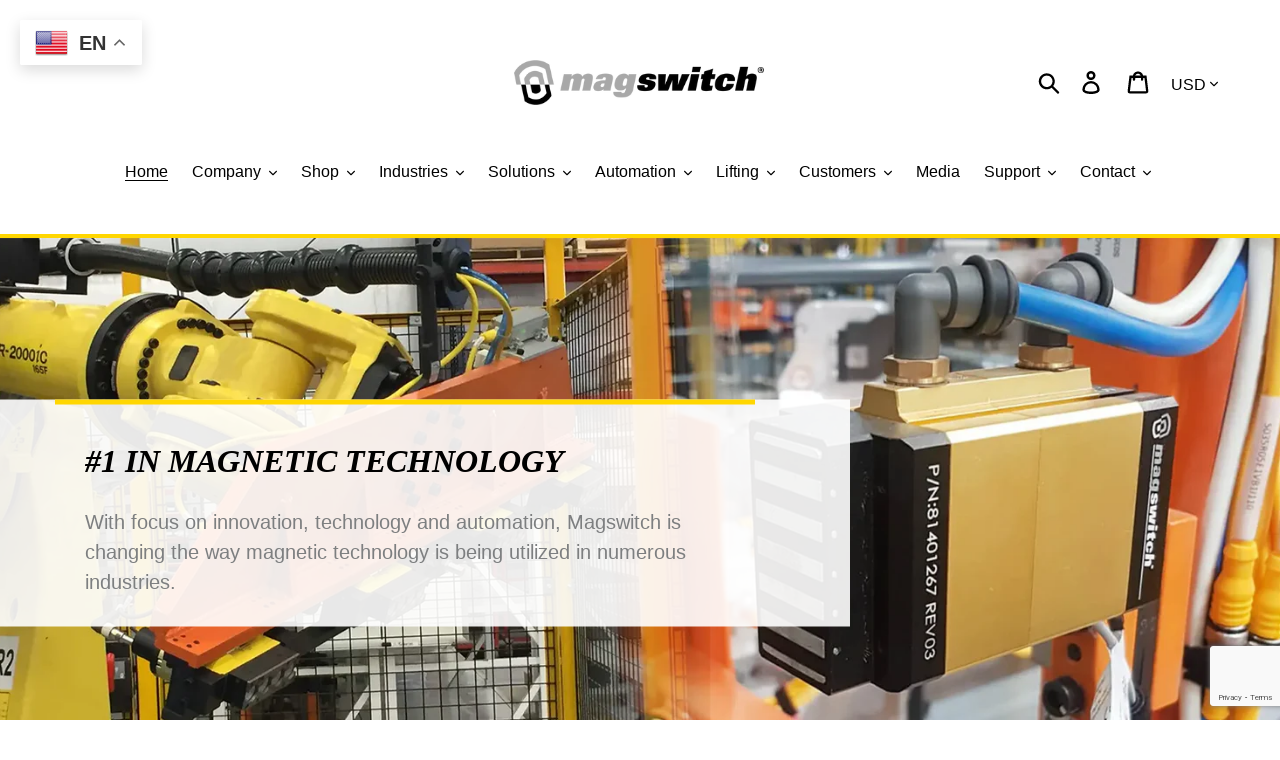

--- FILE ---
content_type: text/html; charset=utf-8
request_url: https://www.google.com/recaptcha/api2/anchor?ar=1&k=6LeTRAoeAAAAACKeCUlhSkXvVTIwv0_OgDTqgYsa&co=aHR0cHM6Ly9tYWdzd2l0Y2guY29tOjQ0Mw..&hl=en&v=PoyoqOPhxBO7pBk68S4YbpHZ&size=invisible&anchor-ms=20000&execute-ms=30000&cb=8f0lz7me629h
body_size: 48581
content:
<!DOCTYPE HTML><html dir="ltr" lang="en"><head><meta http-equiv="Content-Type" content="text/html; charset=UTF-8">
<meta http-equiv="X-UA-Compatible" content="IE=edge">
<title>reCAPTCHA</title>
<style type="text/css">
/* cyrillic-ext */
@font-face {
  font-family: 'Roboto';
  font-style: normal;
  font-weight: 400;
  font-stretch: 100%;
  src: url(//fonts.gstatic.com/s/roboto/v48/KFO7CnqEu92Fr1ME7kSn66aGLdTylUAMa3GUBHMdazTgWw.woff2) format('woff2');
  unicode-range: U+0460-052F, U+1C80-1C8A, U+20B4, U+2DE0-2DFF, U+A640-A69F, U+FE2E-FE2F;
}
/* cyrillic */
@font-face {
  font-family: 'Roboto';
  font-style: normal;
  font-weight: 400;
  font-stretch: 100%;
  src: url(//fonts.gstatic.com/s/roboto/v48/KFO7CnqEu92Fr1ME7kSn66aGLdTylUAMa3iUBHMdazTgWw.woff2) format('woff2');
  unicode-range: U+0301, U+0400-045F, U+0490-0491, U+04B0-04B1, U+2116;
}
/* greek-ext */
@font-face {
  font-family: 'Roboto';
  font-style: normal;
  font-weight: 400;
  font-stretch: 100%;
  src: url(//fonts.gstatic.com/s/roboto/v48/KFO7CnqEu92Fr1ME7kSn66aGLdTylUAMa3CUBHMdazTgWw.woff2) format('woff2');
  unicode-range: U+1F00-1FFF;
}
/* greek */
@font-face {
  font-family: 'Roboto';
  font-style: normal;
  font-weight: 400;
  font-stretch: 100%;
  src: url(//fonts.gstatic.com/s/roboto/v48/KFO7CnqEu92Fr1ME7kSn66aGLdTylUAMa3-UBHMdazTgWw.woff2) format('woff2');
  unicode-range: U+0370-0377, U+037A-037F, U+0384-038A, U+038C, U+038E-03A1, U+03A3-03FF;
}
/* math */
@font-face {
  font-family: 'Roboto';
  font-style: normal;
  font-weight: 400;
  font-stretch: 100%;
  src: url(//fonts.gstatic.com/s/roboto/v48/KFO7CnqEu92Fr1ME7kSn66aGLdTylUAMawCUBHMdazTgWw.woff2) format('woff2');
  unicode-range: U+0302-0303, U+0305, U+0307-0308, U+0310, U+0312, U+0315, U+031A, U+0326-0327, U+032C, U+032F-0330, U+0332-0333, U+0338, U+033A, U+0346, U+034D, U+0391-03A1, U+03A3-03A9, U+03B1-03C9, U+03D1, U+03D5-03D6, U+03F0-03F1, U+03F4-03F5, U+2016-2017, U+2034-2038, U+203C, U+2040, U+2043, U+2047, U+2050, U+2057, U+205F, U+2070-2071, U+2074-208E, U+2090-209C, U+20D0-20DC, U+20E1, U+20E5-20EF, U+2100-2112, U+2114-2115, U+2117-2121, U+2123-214F, U+2190, U+2192, U+2194-21AE, U+21B0-21E5, U+21F1-21F2, U+21F4-2211, U+2213-2214, U+2216-22FF, U+2308-230B, U+2310, U+2319, U+231C-2321, U+2336-237A, U+237C, U+2395, U+239B-23B7, U+23D0, U+23DC-23E1, U+2474-2475, U+25AF, U+25B3, U+25B7, U+25BD, U+25C1, U+25CA, U+25CC, U+25FB, U+266D-266F, U+27C0-27FF, U+2900-2AFF, U+2B0E-2B11, U+2B30-2B4C, U+2BFE, U+3030, U+FF5B, U+FF5D, U+1D400-1D7FF, U+1EE00-1EEFF;
}
/* symbols */
@font-face {
  font-family: 'Roboto';
  font-style: normal;
  font-weight: 400;
  font-stretch: 100%;
  src: url(//fonts.gstatic.com/s/roboto/v48/KFO7CnqEu92Fr1ME7kSn66aGLdTylUAMaxKUBHMdazTgWw.woff2) format('woff2');
  unicode-range: U+0001-000C, U+000E-001F, U+007F-009F, U+20DD-20E0, U+20E2-20E4, U+2150-218F, U+2190, U+2192, U+2194-2199, U+21AF, U+21E6-21F0, U+21F3, U+2218-2219, U+2299, U+22C4-22C6, U+2300-243F, U+2440-244A, U+2460-24FF, U+25A0-27BF, U+2800-28FF, U+2921-2922, U+2981, U+29BF, U+29EB, U+2B00-2BFF, U+4DC0-4DFF, U+FFF9-FFFB, U+10140-1018E, U+10190-1019C, U+101A0, U+101D0-101FD, U+102E0-102FB, U+10E60-10E7E, U+1D2C0-1D2D3, U+1D2E0-1D37F, U+1F000-1F0FF, U+1F100-1F1AD, U+1F1E6-1F1FF, U+1F30D-1F30F, U+1F315, U+1F31C, U+1F31E, U+1F320-1F32C, U+1F336, U+1F378, U+1F37D, U+1F382, U+1F393-1F39F, U+1F3A7-1F3A8, U+1F3AC-1F3AF, U+1F3C2, U+1F3C4-1F3C6, U+1F3CA-1F3CE, U+1F3D4-1F3E0, U+1F3ED, U+1F3F1-1F3F3, U+1F3F5-1F3F7, U+1F408, U+1F415, U+1F41F, U+1F426, U+1F43F, U+1F441-1F442, U+1F444, U+1F446-1F449, U+1F44C-1F44E, U+1F453, U+1F46A, U+1F47D, U+1F4A3, U+1F4B0, U+1F4B3, U+1F4B9, U+1F4BB, U+1F4BF, U+1F4C8-1F4CB, U+1F4D6, U+1F4DA, U+1F4DF, U+1F4E3-1F4E6, U+1F4EA-1F4ED, U+1F4F7, U+1F4F9-1F4FB, U+1F4FD-1F4FE, U+1F503, U+1F507-1F50B, U+1F50D, U+1F512-1F513, U+1F53E-1F54A, U+1F54F-1F5FA, U+1F610, U+1F650-1F67F, U+1F687, U+1F68D, U+1F691, U+1F694, U+1F698, U+1F6AD, U+1F6B2, U+1F6B9-1F6BA, U+1F6BC, U+1F6C6-1F6CF, U+1F6D3-1F6D7, U+1F6E0-1F6EA, U+1F6F0-1F6F3, U+1F6F7-1F6FC, U+1F700-1F7FF, U+1F800-1F80B, U+1F810-1F847, U+1F850-1F859, U+1F860-1F887, U+1F890-1F8AD, U+1F8B0-1F8BB, U+1F8C0-1F8C1, U+1F900-1F90B, U+1F93B, U+1F946, U+1F984, U+1F996, U+1F9E9, U+1FA00-1FA6F, U+1FA70-1FA7C, U+1FA80-1FA89, U+1FA8F-1FAC6, U+1FACE-1FADC, U+1FADF-1FAE9, U+1FAF0-1FAF8, U+1FB00-1FBFF;
}
/* vietnamese */
@font-face {
  font-family: 'Roboto';
  font-style: normal;
  font-weight: 400;
  font-stretch: 100%;
  src: url(//fonts.gstatic.com/s/roboto/v48/KFO7CnqEu92Fr1ME7kSn66aGLdTylUAMa3OUBHMdazTgWw.woff2) format('woff2');
  unicode-range: U+0102-0103, U+0110-0111, U+0128-0129, U+0168-0169, U+01A0-01A1, U+01AF-01B0, U+0300-0301, U+0303-0304, U+0308-0309, U+0323, U+0329, U+1EA0-1EF9, U+20AB;
}
/* latin-ext */
@font-face {
  font-family: 'Roboto';
  font-style: normal;
  font-weight: 400;
  font-stretch: 100%;
  src: url(//fonts.gstatic.com/s/roboto/v48/KFO7CnqEu92Fr1ME7kSn66aGLdTylUAMa3KUBHMdazTgWw.woff2) format('woff2');
  unicode-range: U+0100-02BA, U+02BD-02C5, U+02C7-02CC, U+02CE-02D7, U+02DD-02FF, U+0304, U+0308, U+0329, U+1D00-1DBF, U+1E00-1E9F, U+1EF2-1EFF, U+2020, U+20A0-20AB, U+20AD-20C0, U+2113, U+2C60-2C7F, U+A720-A7FF;
}
/* latin */
@font-face {
  font-family: 'Roboto';
  font-style: normal;
  font-weight: 400;
  font-stretch: 100%;
  src: url(//fonts.gstatic.com/s/roboto/v48/KFO7CnqEu92Fr1ME7kSn66aGLdTylUAMa3yUBHMdazQ.woff2) format('woff2');
  unicode-range: U+0000-00FF, U+0131, U+0152-0153, U+02BB-02BC, U+02C6, U+02DA, U+02DC, U+0304, U+0308, U+0329, U+2000-206F, U+20AC, U+2122, U+2191, U+2193, U+2212, U+2215, U+FEFF, U+FFFD;
}
/* cyrillic-ext */
@font-face {
  font-family: 'Roboto';
  font-style: normal;
  font-weight: 500;
  font-stretch: 100%;
  src: url(//fonts.gstatic.com/s/roboto/v48/KFO7CnqEu92Fr1ME7kSn66aGLdTylUAMa3GUBHMdazTgWw.woff2) format('woff2');
  unicode-range: U+0460-052F, U+1C80-1C8A, U+20B4, U+2DE0-2DFF, U+A640-A69F, U+FE2E-FE2F;
}
/* cyrillic */
@font-face {
  font-family: 'Roboto';
  font-style: normal;
  font-weight: 500;
  font-stretch: 100%;
  src: url(//fonts.gstatic.com/s/roboto/v48/KFO7CnqEu92Fr1ME7kSn66aGLdTylUAMa3iUBHMdazTgWw.woff2) format('woff2');
  unicode-range: U+0301, U+0400-045F, U+0490-0491, U+04B0-04B1, U+2116;
}
/* greek-ext */
@font-face {
  font-family: 'Roboto';
  font-style: normal;
  font-weight: 500;
  font-stretch: 100%;
  src: url(//fonts.gstatic.com/s/roboto/v48/KFO7CnqEu92Fr1ME7kSn66aGLdTylUAMa3CUBHMdazTgWw.woff2) format('woff2');
  unicode-range: U+1F00-1FFF;
}
/* greek */
@font-face {
  font-family: 'Roboto';
  font-style: normal;
  font-weight: 500;
  font-stretch: 100%;
  src: url(//fonts.gstatic.com/s/roboto/v48/KFO7CnqEu92Fr1ME7kSn66aGLdTylUAMa3-UBHMdazTgWw.woff2) format('woff2');
  unicode-range: U+0370-0377, U+037A-037F, U+0384-038A, U+038C, U+038E-03A1, U+03A3-03FF;
}
/* math */
@font-face {
  font-family: 'Roboto';
  font-style: normal;
  font-weight: 500;
  font-stretch: 100%;
  src: url(//fonts.gstatic.com/s/roboto/v48/KFO7CnqEu92Fr1ME7kSn66aGLdTylUAMawCUBHMdazTgWw.woff2) format('woff2');
  unicode-range: U+0302-0303, U+0305, U+0307-0308, U+0310, U+0312, U+0315, U+031A, U+0326-0327, U+032C, U+032F-0330, U+0332-0333, U+0338, U+033A, U+0346, U+034D, U+0391-03A1, U+03A3-03A9, U+03B1-03C9, U+03D1, U+03D5-03D6, U+03F0-03F1, U+03F4-03F5, U+2016-2017, U+2034-2038, U+203C, U+2040, U+2043, U+2047, U+2050, U+2057, U+205F, U+2070-2071, U+2074-208E, U+2090-209C, U+20D0-20DC, U+20E1, U+20E5-20EF, U+2100-2112, U+2114-2115, U+2117-2121, U+2123-214F, U+2190, U+2192, U+2194-21AE, U+21B0-21E5, U+21F1-21F2, U+21F4-2211, U+2213-2214, U+2216-22FF, U+2308-230B, U+2310, U+2319, U+231C-2321, U+2336-237A, U+237C, U+2395, U+239B-23B7, U+23D0, U+23DC-23E1, U+2474-2475, U+25AF, U+25B3, U+25B7, U+25BD, U+25C1, U+25CA, U+25CC, U+25FB, U+266D-266F, U+27C0-27FF, U+2900-2AFF, U+2B0E-2B11, U+2B30-2B4C, U+2BFE, U+3030, U+FF5B, U+FF5D, U+1D400-1D7FF, U+1EE00-1EEFF;
}
/* symbols */
@font-face {
  font-family: 'Roboto';
  font-style: normal;
  font-weight: 500;
  font-stretch: 100%;
  src: url(//fonts.gstatic.com/s/roboto/v48/KFO7CnqEu92Fr1ME7kSn66aGLdTylUAMaxKUBHMdazTgWw.woff2) format('woff2');
  unicode-range: U+0001-000C, U+000E-001F, U+007F-009F, U+20DD-20E0, U+20E2-20E4, U+2150-218F, U+2190, U+2192, U+2194-2199, U+21AF, U+21E6-21F0, U+21F3, U+2218-2219, U+2299, U+22C4-22C6, U+2300-243F, U+2440-244A, U+2460-24FF, U+25A0-27BF, U+2800-28FF, U+2921-2922, U+2981, U+29BF, U+29EB, U+2B00-2BFF, U+4DC0-4DFF, U+FFF9-FFFB, U+10140-1018E, U+10190-1019C, U+101A0, U+101D0-101FD, U+102E0-102FB, U+10E60-10E7E, U+1D2C0-1D2D3, U+1D2E0-1D37F, U+1F000-1F0FF, U+1F100-1F1AD, U+1F1E6-1F1FF, U+1F30D-1F30F, U+1F315, U+1F31C, U+1F31E, U+1F320-1F32C, U+1F336, U+1F378, U+1F37D, U+1F382, U+1F393-1F39F, U+1F3A7-1F3A8, U+1F3AC-1F3AF, U+1F3C2, U+1F3C4-1F3C6, U+1F3CA-1F3CE, U+1F3D4-1F3E0, U+1F3ED, U+1F3F1-1F3F3, U+1F3F5-1F3F7, U+1F408, U+1F415, U+1F41F, U+1F426, U+1F43F, U+1F441-1F442, U+1F444, U+1F446-1F449, U+1F44C-1F44E, U+1F453, U+1F46A, U+1F47D, U+1F4A3, U+1F4B0, U+1F4B3, U+1F4B9, U+1F4BB, U+1F4BF, U+1F4C8-1F4CB, U+1F4D6, U+1F4DA, U+1F4DF, U+1F4E3-1F4E6, U+1F4EA-1F4ED, U+1F4F7, U+1F4F9-1F4FB, U+1F4FD-1F4FE, U+1F503, U+1F507-1F50B, U+1F50D, U+1F512-1F513, U+1F53E-1F54A, U+1F54F-1F5FA, U+1F610, U+1F650-1F67F, U+1F687, U+1F68D, U+1F691, U+1F694, U+1F698, U+1F6AD, U+1F6B2, U+1F6B9-1F6BA, U+1F6BC, U+1F6C6-1F6CF, U+1F6D3-1F6D7, U+1F6E0-1F6EA, U+1F6F0-1F6F3, U+1F6F7-1F6FC, U+1F700-1F7FF, U+1F800-1F80B, U+1F810-1F847, U+1F850-1F859, U+1F860-1F887, U+1F890-1F8AD, U+1F8B0-1F8BB, U+1F8C0-1F8C1, U+1F900-1F90B, U+1F93B, U+1F946, U+1F984, U+1F996, U+1F9E9, U+1FA00-1FA6F, U+1FA70-1FA7C, U+1FA80-1FA89, U+1FA8F-1FAC6, U+1FACE-1FADC, U+1FADF-1FAE9, U+1FAF0-1FAF8, U+1FB00-1FBFF;
}
/* vietnamese */
@font-face {
  font-family: 'Roboto';
  font-style: normal;
  font-weight: 500;
  font-stretch: 100%;
  src: url(//fonts.gstatic.com/s/roboto/v48/KFO7CnqEu92Fr1ME7kSn66aGLdTylUAMa3OUBHMdazTgWw.woff2) format('woff2');
  unicode-range: U+0102-0103, U+0110-0111, U+0128-0129, U+0168-0169, U+01A0-01A1, U+01AF-01B0, U+0300-0301, U+0303-0304, U+0308-0309, U+0323, U+0329, U+1EA0-1EF9, U+20AB;
}
/* latin-ext */
@font-face {
  font-family: 'Roboto';
  font-style: normal;
  font-weight: 500;
  font-stretch: 100%;
  src: url(//fonts.gstatic.com/s/roboto/v48/KFO7CnqEu92Fr1ME7kSn66aGLdTylUAMa3KUBHMdazTgWw.woff2) format('woff2');
  unicode-range: U+0100-02BA, U+02BD-02C5, U+02C7-02CC, U+02CE-02D7, U+02DD-02FF, U+0304, U+0308, U+0329, U+1D00-1DBF, U+1E00-1E9F, U+1EF2-1EFF, U+2020, U+20A0-20AB, U+20AD-20C0, U+2113, U+2C60-2C7F, U+A720-A7FF;
}
/* latin */
@font-face {
  font-family: 'Roboto';
  font-style: normal;
  font-weight: 500;
  font-stretch: 100%;
  src: url(//fonts.gstatic.com/s/roboto/v48/KFO7CnqEu92Fr1ME7kSn66aGLdTylUAMa3yUBHMdazQ.woff2) format('woff2');
  unicode-range: U+0000-00FF, U+0131, U+0152-0153, U+02BB-02BC, U+02C6, U+02DA, U+02DC, U+0304, U+0308, U+0329, U+2000-206F, U+20AC, U+2122, U+2191, U+2193, U+2212, U+2215, U+FEFF, U+FFFD;
}
/* cyrillic-ext */
@font-face {
  font-family: 'Roboto';
  font-style: normal;
  font-weight: 900;
  font-stretch: 100%;
  src: url(//fonts.gstatic.com/s/roboto/v48/KFO7CnqEu92Fr1ME7kSn66aGLdTylUAMa3GUBHMdazTgWw.woff2) format('woff2');
  unicode-range: U+0460-052F, U+1C80-1C8A, U+20B4, U+2DE0-2DFF, U+A640-A69F, U+FE2E-FE2F;
}
/* cyrillic */
@font-face {
  font-family: 'Roboto';
  font-style: normal;
  font-weight: 900;
  font-stretch: 100%;
  src: url(//fonts.gstatic.com/s/roboto/v48/KFO7CnqEu92Fr1ME7kSn66aGLdTylUAMa3iUBHMdazTgWw.woff2) format('woff2');
  unicode-range: U+0301, U+0400-045F, U+0490-0491, U+04B0-04B1, U+2116;
}
/* greek-ext */
@font-face {
  font-family: 'Roboto';
  font-style: normal;
  font-weight: 900;
  font-stretch: 100%;
  src: url(//fonts.gstatic.com/s/roboto/v48/KFO7CnqEu92Fr1ME7kSn66aGLdTylUAMa3CUBHMdazTgWw.woff2) format('woff2');
  unicode-range: U+1F00-1FFF;
}
/* greek */
@font-face {
  font-family: 'Roboto';
  font-style: normal;
  font-weight: 900;
  font-stretch: 100%;
  src: url(//fonts.gstatic.com/s/roboto/v48/KFO7CnqEu92Fr1ME7kSn66aGLdTylUAMa3-UBHMdazTgWw.woff2) format('woff2');
  unicode-range: U+0370-0377, U+037A-037F, U+0384-038A, U+038C, U+038E-03A1, U+03A3-03FF;
}
/* math */
@font-face {
  font-family: 'Roboto';
  font-style: normal;
  font-weight: 900;
  font-stretch: 100%;
  src: url(//fonts.gstatic.com/s/roboto/v48/KFO7CnqEu92Fr1ME7kSn66aGLdTylUAMawCUBHMdazTgWw.woff2) format('woff2');
  unicode-range: U+0302-0303, U+0305, U+0307-0308, U+0310, U+0312, U+0315, U+031A, U+0326-0327, U+032C, U+032F-0330, U+0332-0333, U+0338, U+033A, U+0346, U+034D, U+0391-03A1, U+03A3-03A9, U+03B1-03C9, U+03D1, U+03D5-03D6, U+03F0-03F1, U+03F4-03F5, U+2016-2017, U+2034-2038, U+203C, U+2040, U+2043, U+2047, U+2050, U+2057, U+205F, U+2070-2071, U+2074-208E, U+2090-209C, U+20D0-20DC, U+20E1, U+20E5-20EF, U+2100-2112, U+2114-2115, U+2117-2121, U+2123-214F, U+2190, U+2192, U+2194-21AE, U+21B0-21E5, U+21F1-21F2, U+21F4-2211, U+2213-2214, U+2216-22FF, U+2308-230B, U+2310, U+2319, U+231C-2321, U+2336-237A, U+237C, U+2395, U+239B-23B7, U+23D0, U+23DC-23E1, U+2474-2475, U+25AF, U+25B3, U+25B7, U+25BD, U+25C1, U+25CA, U+25CC, U+25FB, U+266D-266F, U+27C0-27FF, U+2900-2AFF, U+2B0E-2B11, U+2B30-2B4C, U+2BFE, U+3030, U+FF5B, U+FF5D, U+1D400-1D7FF, U+1EE00-1EEFF;
}
/* symbols */
@font-face {
  font-family: 'Roboto';
  font-style: normal;
  font-weight: 900;
  font-stretch: 100%;
  src: url(//fonts.gstatic.com/s/roboto/v48/KFO7CnqEu92Fr1ME7kSn66aGLdTylUAMaxKUBHMdazTgWw.woff2) format('woff2');
  unicode-range: U+0001-000C, U+000E-001F, U+007F-009F, U+20DD-20E0, U+20E2-20E4, U+2150-218F, U+2190, U+2192, U+2194-2199, U+21AF, U+21E6-21F0, U+21F3, U+2218-2219, U+2299, U+22C4-22C6, U+2300-243F, U+2440-244A, U+2460-24FF, U+25A0-27BF, U+2800-28FF, U+2921-2922, U+2981, U+29BF, U+29EB, U+2B00-2BFF, U+4DC0-4DFF, U+FFF9-FFFB, U+10140-1018E, U+10190-1019C, U+101A0, U+101D0-101FD, U+102E0-102FB, U+10E60-10E7E, U+1D2C0-1D2D3, U+1D2E0-1D37F, U+1F000-1F0FF, U+1F100-1F1AD, U+1F1E6-1F1FF, U+1F30D-1F30F, U+1F315, U+1F31C, U+1F31E, U+1F320-1F32C, U+1F336, U+1F378, U+1F37D, U+1F382, U+1F393-1F39F, U+1F3A7-1F3A8, U+1F3AC-1F3AF, U+1F3C2, U+1F3C4-1F3C6, U+1F3CA-1F3CE, U+1F3D4-1F3E0, U+1F3ED, U+1F3F1-1F3F3, U+1F3F5-1F3F7, U+1F408, U+1F415, U+1F41F, U+1F426, U+1F43F, U+1F441-1F442, U+1F444, U+1F446-1F449, U+1F44C-1F44E, U+1F453, U+1F46A, U+1F47D, U+1F4A3, U+1F4B0, U+1F4B3, U+1F4B9, U+1F4BB, U+1F4BF, U+1F4C8-1F4CB, U+1F4D6, U+1F4DA, U+1F4DF, U+1F4E3-1F4E6, U+1F4EA-1F4ED, U+1F4F7, U+1F4F9-1F4FB, U+1F4FD-1F4FE, U+1F503, U+1F507-1F50B, U+1F50D, U+1F512-1F513, U+1F53E-1F54A, U+1F54F-1F5FA, U+1F610, U+1F650-1F67F, U+1F687, U+1F68D, U+1F691, U+1F694, U+1F698, U+1F6AD, U+1F6B2, U+1F6B9-1F6BA, U+1F6BC, U+1F6C6-1F6CF, U+1F6D3-1F6D7, U+1F6E0-1F6EA, U+1F6F0-1F6F3, U+1F6F7-1F6FC, U+1F700-1F7FF, U+1F800-1F80B, U+1F810-1F847, U+1F850-1F859, U+1F860-1F887, U+1F890-1F8AD, U+1F8B0-1F8BB, U+1F8C0-1F8C1, U+1F900-1F90B, U+1F93B, U+1F946, U+1F984, U+1F996, U+1F9E9, U+1FA00-1FA6F, U+1FA70-1FA7C, U+1FA80-1FA89, U+1FA8F-1FAC6, U+1FACE-1FADC, U+1FADF-1FAE9, U+1FAF0-1FAF8, U+1FB00-1FBFF;
}
/* vietnamese */
@font-face {
  font-family: 'Roboto';
  font-style: normal;
  font-weight: 900;
  font-stretch: 100%;
  src: url(//fonts.gstatic.com/s/roboto/v48/KFO7CnqEu92Fr1ME7kSn66aGLdTylUAMa3OUBHMdazTgWw.woff2) format('woff2');
  unicode-range: U+0102-0103, U+0110-0111, U+0128-0129, U+0168-0169, U+01A0-01A1, U+01AF-01B0, U+0300-0301, U+0303-0304, U+0308-0309, U+0323, U+0329, U+1EA0-1EF9, U+20AB;
}
/* latin-ext */
@font-face {
  font-family: 'Roboto';
  font-style: normal;
  font-weight: 900;
  font-stretch: 100%;
  src: url(//fonts.gstatic.com/s/roboto/v48/KFO7CnqEu92Fr1ME7kSn66aGLdTylUAMa3KUBHMdazTgWw.woff2) format('woff2');
  unicode-range: U+0100-02BA, U+02BD-02C5, U+02C7-02CC, U+02CE-02D7, U+02DD-02FF, U+0304, U+0308, U+0329, U+1D00-1DBF, U+1E00-1E9F, U+1EF2-1EFF, U+2020, U+20A0-20AB, U+20AD-20C0, U+2113, U+2C60-2C7F, U+A720-A7FF;
}
/* latin */
@font-face {
  font-family: 'Roboto';
  font-style: normal;
  font-weight: 900;
  font-stretch: 100%;
  src: url(//fonts.gstatic.com/s/roboto/v48/KFO7CnqEu92Fr1ME7kSn66aGLdTylUAMa3yUBHMdazQ.woff2) format('woff2');
  unicode-range: U+0000-00FF, U+0131, U+0152-0153, U+02BB-02BC, U+02C6, U+02DA, U+02DC, U+0304, U+0308, U+0329, U+2000-206F, U+20AC, U+2122, U+2191, U+2193, U+2212, U+2215, U+FEFF, U+FFFD;
}

</style>
<link rel="stylesheet" type="text/css" href="https://www.gstatic.com/recaptcha/releases/PoyoqOPhxBO7pBk68S4YbpHZ/styles__ltr.css">
<script nonce="23JkDRuFWlKOuSJ7cXQFfA" type="text/javascript">window['__recaptcha_api'] = 'https://www.google.com/recaptcha/api2/';</script>
<script type="text/javascript" src="https://www.gstatic.com/recaptcha/releases/PoyoqOPhxBO7pBk68S4YbpHZ/recaptcha__en.js" nonce="23JkDRuFWlKOuSJ7cXQFfA">
      
    </script></head>
<body><div id="rc-anchor-alert" class="rc-anchor-alert"></div>
<input type="hidden" id="recaptcha-token" value="[base64]">
<script type="text/javascript" nonce="23JkDRuFWlKOuSJ7cXQFfA">
      recaptcha.anchor.Main.init("[\x22ainput\x22,[\x22bgdata\x22,\x22\x22,\[base64]/[base64]/[base64]/[base64]/[base64]/[base64]/[base64]/[base64]/[base64]/[base64]\\u003d\x22,\[base64]\x22,\x22wphhHQFjWUNGVUtxMG3Ch0/Cg8KcMi3DgDTDkQTCoybDgg/[base64]/CkMK8VBdlYxTCmsKZbMO3wqcBaMKqworCrynCmcKKEcOdEAXDjBcKwqvCkD/[base64]/DkV/Dh0gfP8OLw6lqRMK3JRbCkHnDigdBw5BmMR3DgMKFwqw6wp7DoV3DmkBLKQ1ENMOzVRo+w7ZrCsOIw5dswrt9SBsIw5IQw4rDuMOWLcOVw6LCkjXDhmIiWlHDiMK+NDtkw7/CrTfCq8KlwoQBQBvDmMO8C0nCr8O1I14/[base64]/[base64]/ChifCusKCR8K/C8KFHAh7fsKqw7bCocKnwqxCW8KQw79fEjkgRjvDm8K7wpc8woQdCcKdw5UzCEF3CifDvTxZwrbCssKnw4DCi0NXw5YvbgfCvMKpCV9YwpHCqsKseSh/AGfDhsOVwoQpw6XDhMKSIkAxwoRuQ8OrecKUeVrDjyw7wq93w57DnMKUYsOtVh89w5nCjV5Ew6PDuMOKwrnCiFwBMyfCtcKow6VOKC5NF8K3ODlow64owooNTFDDvcOuJ8OYwrc3w5Jswo8Nw6EbwrkBw5HCkW/CiE0qFsOlBBouI8KcAcOCJwHCoxsjCEl/[base64]/w6Z5w6LCu8OjGcK7Q8OlAsOPTHcGQlDCkgDCnsOGDCBuwrQpw5nDkhBOOVbDrQJyXsKYNMOFw7zCucO/wrXCrFfCl3zDlgxDw5/Cj3TCpcOiwq3CgSfDm8Kzw4RDw7V1wr4GwrEXahbClCPCpkoxwo/DmCtmWMKfwqJhwqk6EcKrw5LDj8O4LMK9w6vDnTHCpGfCviTCiMKsGzgOwrw1ZW0FwqLDlikEPw3CvsOYGsKrERLDjMO8TsKuSsKCFH3DsBXChsOiQX8pbsO2Q8ObwrfCtU/DpW8Hwo7CkcKEX8OVw4nDmkLDjMOMw6DDpcKNIMO+wqPCpRtXw7FNLcKvwpTDunhpPHjDhh4Rw5DCjsK8WcK1w5PDmMKIJ8K7w7gtd8OsbcKaYcK7D09gwpd8w646wopKwrzDoWtUwpV+TmfCjE0EwoHDvMOkMRoDT291fxbDkMO5wq/[base64]/Dknsaw4ZfVhzCt8K7diQvwqMMfsOwdMOMwqjDm8KqVXpMwpU7wqMONMOrw6cbHcKVw7h6UcKJwr5nacOkwpMNPcKAMcKBGsKbHcO7Z8OMFAvCgsKew4pnwobDoBzCpG3CvMKiwqcqV3wHFnPCkcOgwoHDkC/CqMK3TsKPNxMufMKbwoNUFsORwoMmacORwqNtfsOzDcKlw6YlLcKzB8OCwoDCq1taw60sekzDkkvCn8KjwrDDl2sEBBPDvMOlwpg8w4vCkMO1w63DpXjDrzA9Bxs5AsOCwr1MZ8OdwoPCi8K2fMOlMcK6wq0Lwq3DpHTCi8KVWls/KgjDk8OpL8OswrXDmsKMaFHClTXDpB8ww5XCi8O2woIKwrbCkS/DtWzCgz9XWCcHAcK1DcOGUMO0wqYHw7Q2NhLCr0Iew5ZbLnDDi8OlwrVmYsKQwocBeBxjwrRuw7ISYsOHZRjDpm5sX8OMCCQTc8KswpgOw4TChsOyZTLDhyDDqQ7Co8OFGB3CosOawrzDp3PCosOpwoHDrBENwp/CjcO8BUM+wpAZw406KyzDkl0EP8O6wrRAwrrDpEQvwoEGccOtH8O2wp3CocOEw6PCiWUMw7FiwqnCtsKpw4DDnVPCgMOWKMO3w7/CkWhkeGgSHiHCscKHwr9uw6hUwqcWMsKjBsKJwq7DhDrCjgohw4xOCU/DtMKKwqFCZmxPD8KzwpA+Z8ORaGVDwqVHwppwBCDCocOuw4DCs8K6MAFbw7XDqsKOwo3DgQvDom3CpV/CncOJwp9KwqZnw7TDpzzDnTRHwqB0birDicOoNTzCr8O2KhHCjcKXS8K4Zk/[base64]/DoyVRGsKIPsOnGU0LJnckBHAgXBLCihLDvBPCgsK3wpg2w5vDsMObUCg/Sj9Rwr0rIsOFwofDpMO4w7xVJMKNw5AMW8ORwqEqUMKgD3rCpcK7aGDCtcO1ahskFsO1w4xqdiRfL33Cs8KwQUsScjzCnFcpw7LCtAd3wovCnFjDqz5Cw5vCoMOQVDnCucOGRsKFw6xySMKkwptew5NLwr/Ct8KBwrovZwvDl8OHCmoTwpbCsRU2AsONFDXCnWtgexPDg8KrU3bCkcOYw6hpwqfCgMKSCsOiJQbDpMO3f3lJYQAZAMOCYV8nw4kjA8OKw7jDlGU9ETHCkQ/CpUkqVcKWw7pLJHNKaRvCh8Oqw7lPesKEQcOWXTlxw45IwpPCmW7Ch8Kew7vDt8KUw4PCgRwHwqjDs2Mywp7Cq8KPesKXw4zCl8OBekDDj8K1SsKRAMKaw5MuN8KoNXDCtMKqVg/CnsOWw7LDg8OEGMO7wovDkXPDh8OnXsKNw6YlC37ChsOsKsOOwoBDwqFfw4kcFMKOcWFAwpRww4sFEMK4wp/CkWYcZ8OVRyobwpLDr8OAwoEnw40Rw5kZwqjDhsKKScOGMsOzw7B3wqLChH/[base64]/wo3DvcOaw4TDosOjdsO3w4zCtsKWVMKLw77DqsKiwrDDrkEmOsOHwonDncOAw4QjNBsHYMOaw67DmgJSw5d+w6bDrkh6wq3CgU/CmMK6w5nDtMOBwpzCtcKBVsOlGMKDQ8Opw5NVwrBOw6Jrw7DClcOFw6gvYcKgUGnCuz/Ctz/Dq8KTwrXCjFvCm8KDURt+YCfClwnDvcOyAcOkXlnCtcO6K1EvdMO8XnTCh8KTOMO4w5FhYj8tw4HDiMOywrXDpChtwpzCt8K5aMK5KcOOTmTDs2NwRBXDgGzCt1/[base64]/wqwnwoXCogB/[base64]/Ct8KvwqkuK8O9wo53wq4pwoxYesK9w5bDgcOMcghFZ8Ogwpdew7bDlhxRO8OdR2HCh8O2NsKrZsOXw5pXw75DXMOeNsKcE8OLw7LClsKvw5HCi8OsDB/Ct8OFwrkOw4XDq1dxwrdcw6TDvgMmwqPCoEJfwq3DqMK1FQUkXMKNw6dxOHHDjX/DpMKrwocuwq/CplHDhsKrw74oJFszw4NYw4TCu8K8ZMKewqbDgcKQw51nw5DCrsOwwpcydMO+woQHwpDCuQcKTiIiw5TCj354w5/DlMKbBsOiwrh/J8OyWcOLwokLwpTDgsOHwq/DoxTDgx3CsCLDlCPDhsOeDGDCrMO0w7kyP3PCnDDCgEXDsDbDkDM8wqTCoMKcBV8BwpYZw5vDlcO9woY6D8K6XsKEw4E9wqR5W8Kaw5fCkMOrw61Qe8O3WjHCuizDvsKlW0/Ciw9LG8KJwoIBw5bCj8KGNDLCvn0kPcKrBcK7FRwdw7AyQsO/N8OWQsOuwqFrwr96R8OSw6oqKhJ/wr91QMO2wqNJw6FNw43CqkBgMsOKwpolw48Qw7nCs8OWwoLChcO/[base64]/TMOLwr56AHTDpg/CjsO+wrbCvMKGw4TCg23CpcO2wq0LTsKzfcK7fGBVw5V2w4A9TFg0LsO3Dz/[base64]/[base64]/Dq8OawqtrLWfDuW3Dt8Kewp0awp/[base64]/DscKHXTZmfMOSRcOPflTDicObwoU4JMO8AzY0w5/CiMOJYsOfw7bCskXCrmUpHi4hInXDqcKZw43CnGMaJsOLAMOXw6LDjsOpKsKyw5RnLsKLwpUbwplHwpXDvMK+LMKdwq3DnsO1KMOmw47DmcOaw7LDmGvDjQ1Kw7ITK8Kvw5/CvMKoesKYw6XDlcOkOzIxw6/DvsO9M8KxWMKowpQXb8OJOcKUwpNueMKfHhJVwp3ClsOrOi18IcKGwqbDnCp8eTPCrMOVNMOQZFkRUU7DjsO0DHloPWZ1UMOgRWfDiMOKasKzCsOuwq/CgMOsVTLCiXRow4nDosOWwprCq8OQYSXDtnLDkcOpw5g1dwTDjsOSwqjCgsOdIMKHw5k9Om/[base64]/[base64]/CpULCq3UUwrHCmxVZw51KcWfCjlPDp8OTBcOdZXRyJMKZPsOHbkXDqDbDusKseBXCrsOewqrChjIRaMOjasOew58sf8ONw4zCoAwWw6rClcKdHAfDnE/CisKdw7PCjRnDskV/T8KubzHDrWDCn8O8w6AuSMKuVh0eZ8Krw77CmSvCpsK9BsOew5nCrcKAwpksTzLCrGDDgws3w5txwprDpsKbw6XCv8KQw5bDmwVySsK/eE0icUTDpCYDwpvDpHbCn2HCg8OywoRzw5tCGMKAfsOJWsK+wqp/WgHCjcKsw7FfHsO2Ax7Cr8K9woHDvsO3CRbCkxI7RMKLw4/ColvCrlLChWHCrcKBFcOjw5RjFcOBdxU/[base64]/wpZhwrp/wpgiw4I2wqtNw64rw7/[base64]/DlRIbMO8wrUVeW/DmhXDiBfCt8KsOcKdw6UCXcKhB8KCUMKzcWZ0dsOMJ3lNGxLCsB7DvCdLLcOmw6TDrcOSw6MhElTDoHk+wqLDvCPCgRp9w7/Dn8KIMATDgQnCgMKmLkvDtk3Cs8K+PMOWGMOtw5PCuMODwrc/[base64]/DqnkSTGsdNsObw65BZADDh8K8XsKnBcK3w5hEwr3DuhbDmU/[base64]/DpELDnwYRKiUcWMKVwqJHUcOEwr/[base64]/Cqhx5IsKQG8O3J0DCpsKFwpXDo8K4USrCnXcWWsOPGcOpwoJ6w6/CjcO+b8KYw4zCg3DCnhnCrTI/fsKACB4gwo7DhjJMZMKlwqDCj2fCrjpJwr0pwrsDFBLCsFbDkRLDkw3ChQHCkxnClMKtw5Epw6UDw4PConwZwqVZwqLDqVrCrcKCw4PDu8OkYcOxw71SCBprwoLCkMOawoIsw5LCq8OOJivDpAjDsknCncOIdsOOw5VNw5hkwqN/w6EEw4VRw57DnMK3b8OcwqvDn8Kma8KUScK5H8KAD8O3w6LCol42wr0fwrMgwr3DjFrCpWXCkxDDik/[base64]/[base64]/Cq2MYWcKyw7Anw5JLKTYbworDg8OUT8OiSsO1wqBwwrHCo0/DisK/KhTDogLDrsOQw5hwIxbDtmFnwqYgw4UwDELDgMO0w5BDLFDCvMKDVjTDslgMw7rCojHCqmjDig0iwrzDmwXDpxVRJUpPwoXCtQ/CmcOCdyxkTsO6Bn7CgcOLw7TDjhzDm8KtUUdcw7BEwrdkUQ7CjhnDlMOXw4gCw6zCrD/DmgZfwpPCmQUTNjYWwrwDwqzDscO1w4Ugw7R4QcO3KWQABlEDdHTCpsKMw7ERwohlwqXDs8OBDcKtWcK6O2PClk/DqcOqbxoMHGNXwqd1IXvDssKid8KpwrHDhXjClcKZwr/[base64]/[base64]/DmRt5SDRiAknCvsKxw6l2UhweHsOAwpDDjj7Du8OUCmvDgx9lDn1zwoTCoQcqwopkQmfCrcORwqXCgCjDmBnDoScjw6zDuMKXwoBjw7tleHnCvMKkw67DmcObR8ODGMOIwoFLw5ALcgTDh8KxwpLCj3Elf3DCgMO5UMKkw7Jkwq/CvkZ+E8OPJ8KbSWXCu2EKOlrDonXDgcOzwogcdcOtBMKiw5xGAsKCJMOQw6bCsHnCl8O5w4EDWcOGRhwLIsOyw4fCucOuw5fCkwAMw4B6wo/CryIdEhR+wpTClxzDmAwIehBZFkx6wqXDoENbUjxuXMO/w4QPw6PCi8OfSMOgwqZkDMK9D8OQcVhzw4rDpybDnMKawrXCjl/[base64]/wqLDk8OWw7bCoEjCon4hZBkLK2oDw4PDoCdnawLCo21Fwp/[base64]/PCjDiRLCvcK4wpfCu0XDvFXClMKrwrhcG1PDqE8zw6t3wrV/woZyLsOCJzt4w4fDksKQw4/[base64]/Dr1xJcMOLXsKrwofCosKgwo/Cr8K5eQPDnsK5T0nDpiNyW3Vywocpwol+w4PChMK8w6/CkcKxwoglHz/CqWUkw47CscO5WTdrw51Xw5J1w4DCuMKww5zDvcOMaxVjwpI5w7gea1fDv8K5w6cqwqU6wpBjdEDDrcK0NQo5CDbClsKgEsO7w7PDkcOad8Onw70kOsK4wo45wpXClMKbEk56wqUQw795wp4Uw7jDsMKvX8K+wq1RdRXCsm4Fw5FLaBwFw64mw5/DrsOpwpTDpMKyw5tYwrVzEn/DpsKswq/DmHHCh8O3bMKgwrjCq8KTDcOKJMOEanfDj8KTdCnDksKNPsKGcWnCj8KnNcOgw44IVMKPw6XDtGtTwqxnaAsjwrbDlk/Dq8Oxwq3DusKHKTtRw4zCi8OnwovCv2rCmhl7wqw3ZcKlaMOewqvCncKdwrbCrmDCu8KkU8KHJMOMwoLCgHxiTXtwV8KqccKDD8KBwp7Cn8Ofw6Euw6Jiw4PChhAdwrPCqUfDl1nCgkHCnkICw7vDpsKuYMKcwotNThsow5/Cm8KnJVPDjTN7w5YjwrRnKsKmUnQCdcK1HGfDgDdBwpAow5DDoMOZXsKLPsODwqR1w77Cg8K1e8KbSMKFZcKcHmoPwp3Cp8K8CwTCgkDDusOYYFAZRSsaH17Cv8OdPMOJw7dJFMO9w65+GVrCnj/CrFjCrVXCn8OMYjXDksOFAcKBw48hRsKuPDPCvcKGNAcbSsK/NwQ0w451fsOCIjDDvsKuw7fCqDN7BcKKTUxgwqY3w4rCosOgJsKeXsO9w4ZSwrPDpMK7w63CpmcfOMKrw7h+w6XCt2wyw6TDhSTCkcKEwpgYwprDmwjDqjBgw4Fvc8Ktw7XDk0bDk8KhwpbDj8Oyw50oIcOjwqE+E8KIcMKoR8KswrzCsQ5Yw6wSQGEqTUAUSz/Ds8KwKArDjsKoYsOlw57CjBnCkMKTWwwpK8ONbRsVY8OoMhHDlCELEcOiw5TCk8KXNVDCrkvDm8OZw5DCj8KNIsKJwozDuVzCpcKPw6w7wpQMAB/DoAc0wrpnwrdhLlxSworCkMKNMcOkSErDtmQBwqXDs8Orw7LDoxJGw4jDm8KhWsKINjZbZD/Dj1gJJ8KMwr/DvmgcDV5YeS/CiUbDlDoNw64+LVvCmhLCvncLPsOTw5fCp0PDosODX1RIw4pdXVwZwrrDs8Ozwr04wpE6w6xhwrvDshQIcVHClhYmbsKJOsKYwrLDvRXCsR/CiQcrdsKGwrtxJR3CjMOQwrHDmiDCqcO1wpTDtWlVXQPCgyrCgcKZwpNUwpLCp1tJw6/Dr206wpvDoFIfbsOGe8KefcOFw5ZZwqrDtcO7HyXDrD3DqG3CimzDrh/Ch2bCiFTCkMKBNMOWG8KnH8KYB27ClH8Zwq/CnWojDkIFJVjDjWXCi0XClcKUQFBSw6dXwo5WwoDCv8O2eU8Qw7nCq8Kgwp/Dt8KUwrPCjcKjfl7ClQ4QFcKkwprDrV1Xwqteak7Cpylzw53CisKIZUrCiMKte8O+w7/DuRFKacOFwrrCgjVKL8OPw5UHw4oRwrHDnQnDiTIoCcO8w4ANw6g0w4YOYcOheW/DncKTw7QXX8KnSsKUMQHDm8KXN1sCw4M8w4nCmsOPWArCtcOsXsO3SMKLZsO9dsKxa8OkwqnCnFNpwpJ9YMOFB8K/w6NHw5RTecOmZcKuYsOTIcKAw7wFHmrCtQTDssOtwqHDisOOYsK+w4jDmsKow6FfA8KoLsOGw48ww6dTw7Zww7VOw5bDqMKqw4TDj2ghXMK9AMO8w4UTwofCtcK1w6QbQChmw6PDv2ZgAh/DnHoFCMK2wrsxwo3CjzF7wrzDuh3DlMOQwrbDkMOJw5HDo8K2woRQWcK2IiHDt8O1K8KtP8KkwoECw5LDvHY/wrTDpS5rw6fDrFh4WCTDhVHCscKlw7vDr8Kxw7FcEiNyw6zCoMKxTsOKw58AwpvCkMO3w7XDlcKKMMOew47CkUIvw7EORRERw6oxV8O2YiUCw70lwozCrEdvw6DCocKoAiwsfz7DlG/CucOfw4vCt8KDwpJWR2ZmwovDsgvCpsKRRUtxwoTCvsK5w7pCN0Y1wr/DpX7CjsONwqABfsOoRMKiwoXCskfDjMOCw5oDwpsSXMOAwoI6EMKPwoDCvcOmwovDq1nChsOBwq5Cw7BMw5o3J8OLw7JFw67DiDp/X0vDmMO9woU7WSpCwobDhiHDh8KqwoYXwqPDsHHDhlxqW0zChEzCpXw5b0vDkSjClsKpwofChcOUw5IKX8O/B8Ohw4/DswPCkU3Cpi7DgBzDhFjCtMOowqFSwoxqw48uSiDCgMOgw4XDtsKow4fCg3nDj8Kzw7ZSHQYEwpk6wp5EFCHCgMO5wqoPwrZIbw3Dp8KYPMKlSlB6wp1NNmXCpsKvwr3DpMO5dH3CsD3ChsOPJ8ObC8KkwpHCsMOXWx9pwq/[base64]/CsgvCisKRwqdpOcKLZ2ROwoLCjsOwPMKzPXs0b8Kzw4pNcMOjJsKHw5hSDCMVZ8ObLcKXwpR7L8O0VcOxw5FXw5XDrTnDuMOZw7LDlX3DtMKzBGfCpMKmFsKMR8Klw67DpFkvCMKcw4PChMK8FMO2wqkVw7bCvy0Iw4c0bsK6wq/CssO8RcOdX0TCvmISKGJoUD7CtTHCocKISVc2wrjDkl9RwrLDqMKGw6zCmsOCA0vChBfDrAvDqTFhEsOiARILwq3ClMOFLcObOmIJFMKCw7gTw4jDmsOCbsKocE3DnQrCmMKVLMOwNcKdw5hPw73ClTAFT8KSw69KwoBiwpNsw5dTw7AiwoTDo8KwBi/[base64]/Dl8KNQ8OQw6DCtinDnnhiPgPCrg0sMm9WwqTCtcOCAsK7w7A+w5fCg1zCpMOZFFvCtcONwqzCsUgww7ZuwqzCpDLDt8OPwrABwqEsBhnDogLCvcKiw4Ekw7DCmMKBwqXCq8KFMQchwr3DjRxqIjPCocK3McOzPMKuwpxRRcK5F8KQwqEIaV9+ECRtwoDDrU/CqF4ZAcORSnTDl8KqFFfCssKWOsO2w5NVKW3CoTxQWDbCk25HwoFswrfDsnExw4QAL8K6UVEQKcOIw4kJwop5fCpkFsOZw5AzYMKTcsKcesOpVnnCtsO5w6d9w7LDiMOZw5nDqcOZehDDssKfE8OUPcKpAnvDpAPDs8Ofw6fCsMO5w6NGwq7DnMO7w6/[base64]/w7xRDcOWIizCow1Iwok1OcK0OcK1w6cXw4PDmMOeQMOYF8OCO1k8w57DosKjfQZABsOGw7JqwoPDn3PDoH/DnMOBwoZLf0RRf01qwq1iw74Ow5Blw4ROC1EEEnrCpyJgw5lnwq8ww47ChcKIw7rCojnCqMKjMBLDiS/Do8K/wq9KwqxLaxLChcKTGidnYUV5SBDDuEdmw4/DssOcJcO4DMKiSzo+wpg8wrXDu8KPwoQDC8KSwqR2QcKaw4kJw4kNOD45w57Cl8ONwrPCoMK7T8Oxw5MxwpLDpMOtw6liwoIEw7XDuF4IZRbDpcKyZMKIw61oScOVbsKVYR7DisO1bUwhwoLCi8KmZ8K8TzvDrBfCocKnD8KkOMObHMOEwqgkw4vDkUFQw7YTRsOaw7/CmMOXSDBhw6vCgMOlL8ONKGIRwqFATMOewolCCMKPGMOmwrpMw6LDtVdCK8OuMcO5FkXDrsKPQ8Oww5vDsVIraixfGh91CDcOwrnDsCdMNcOswo/DmcKVwpHDsMOuPMK9wp7DocO2woHDqA9iVMOZQi7DsMO8w7olw6PDvMOkHsKHZBrDkz/Cm2p0wr3CqMK+w75GKVJ5JMOpFA/DqsOGwr/CpWJTYcKVVwzCjW0Zw53CscKyVDPDil1aw4rCryXCmwtaPmnCoiUqBSsKMsOOw4XDnCrDicKycHgKwoo/[base64]/DtMOHwoILwqXClsOtd0VvdMK4w6zDoV7DszbCtjDCsMKGPz1mOHIFWE18wqEWw4pIw7rCtcK1wr80w6/DnnjDlmHDqxhrHsKOEDZpKcK2AsKbwq3DsMK1c2l4wqTDv8Kvw4sYw5nDlcO4EjrDnMKEMzTChmIXwp8nfMK9dXhKw4kawrQPw63Du3XCr1ZDw6rDl8Ovw6MXcMKbw4/DmMKaw6XDm1HCsXpMTxfDuMOgOQBrwpllw4ABw6jCoxUAM8K5UicHWXDDu8Kuw6vDkERSwr89KEoADzslw7V1FXYawqxWwrIychpNwp/ChcK7w7jCpMKowotnNMOJwqLCvMK3dBzDknPClcOVF8OsWMOSwqzDqcKnWEVzbFfCs359FMOsWcOYaEYJfWU2wppawqfClcKSOz4/[base64]/SsOGWkvCscKYSsKjIVVWwqNZw5rDnlTDs8Opw65Mw6ELX3Byw5DDgMO1w7vDtsOWw4LDlsOew6ZmwqNtL8OTE8Oxw6rDr8Kgw4XDkMOXwpEJwq/CnnVcYjJ2dMKwwqJrw7fCs3TDoxfDpsOewrPDjBXCoMKawqJWw4bCgGDDqiENw6VTHcO6XMKacRfDh8KjwrxPLsK3UDEad8KcwrJOw6/CiB7Dg8K7w7Q5JnR+w6UkTDFTwrlLIcKgIlPDksKOYm3ChMOJEsKQPxfClCHCs8K/[base64]/w4PCvFN7bsOUAMONM8O9V8ObT0vCsQpnw4fDhDHDijVDfcK9w61RwpzDg8OZesO4JXzCrMOyZsK6DcKGw7vDucO3LTF9dcKrw6zCmH/CiVYfwoYtZMKlwobCtsOMPAIcUcO3w77DvFE1RsOrw4bCm1vDkMOOw6ZiZFduwpHDtHvCnMOjw7skworDlMO4wr3ClEJBY1XDgcKzCsKDw4XCicKlwqVrwo3CkcK9bFbChcKTXE/[base64]/[base64]/[base64]/[base64]/w4LDul7CmDnCucKCBsOOSMKuHVp5w7pHwo8mwonDqz5BbQN9wrd3CsK1C0g/wozCoEsDGmzCksOtUMO0wpRjw4DChMOrbMOGw4/[base64]/CiMOSARJxw5jCoG/ChMKNw4w5FsOjw7LDpnF2csK+C3fCtMKCS8Ocw6N5w6EzwoUpw7MPPMOeSTIXwrZPwpnCtcOaUUoyw57DoWM8HcKjw7nCkcOGw6wwcXTCosKAU8OkERvDtS/DiW3CscKeDx7DhhrCoG/DlMKDw47Cv0wSNFgVXxU9UMKXYcKMw5rCpCHDvGgIw5rCvX5DGHbCgwfCgsOhwofDhzUOVMK8wrYxw6swwqrCu8Kwwqo5a8O4fi02wrE9wpvCpsKhJAw0eHkbw6tHw74dwp7CqzXCnsKcw5VyEsOBwqjDmGrCuCvCqcKCQDPCqD1tAG/DrMKAcHERVgXDusO4XRZjUsOuw7lNRMOyw7rCljbDhkVmwqZFPEI/w5McW07DtHnCpTXDmcOKw6jCvC42JVPCmX8ow6jCnMKdez9tGk3CtDQKcMOqwrnChEfCrA7CjMO/wrbDhDDClUjCq8OrwoXCocK/S8Onwr50BEM7cDbCo1/CvGB9w4zDp8OPXwQOE8OZwoDCv0LCsg1/[base64]/DvCTDp8OaCMOxCUNtwr7DmVbCr8KWw7DDhsKza8OiwqXDgUEZMsKNwpvCp8KZQ8OtwqfCncOZQcOTwodUw6wkMSYiAMOIGMK1wrNNwq0CwpBIRWNjHELDvUPDiMO0wo1sw68JwozCu1phHSjCjX5zYsKVG0pCYsKEA8KEwp/[base64]/[base64]/DmSLCtkNuw7TDuh4dGcO3w5jCvg7DvAZRwqF7w7TCt8KJw4BbTk56esOqCsKdBsKPwrVIw6XDjcKow5cbJDkxKcKXLCwBFEQSwqfCiC3CsBUWMTBowpHCmmNCwqDCil0awrnDhwHCrcKlGcKSPFYbw7PChMKewr7DrsOlwr/DuMOswqHCg8OcwrDDkxXDu0cWwpMxwrbDpRrCvsKqOgoiVzV2w58pHCtBwqcAfcOzGmILCBbCksOCwrzDssKMw7hYw4ZcwqpDUnrDjWbCusKPeQZBwqkORMOkSsKqwpQVVsK8wrIkw5lcK2c+wrI6w40WJcKFBXjDqxbCkyJZwr/[base64]/DtjfCvcKdw5jDmsObQWV3CMKiBxXClcOfw7wYKcKIw5BFwoAhw7nCtsKcIGnCtsK9SyYJGMOmw6t2U2VIFFHCp1jDhzAgwpt1wp5bIh89JMKywolePTTClEvDjUUcw5JMeG/[base64]/w7FWwqHDjEjChMOzAhtkNMOGQMOpJMOHS2wKwpHChFtSw6I+S1fCl8ONwqNkU095woQ9wq3Cn8O1A8KKJnI/X1HCjsK4TcOQRMO4Wm0tCkjDiMKbQcOgw7/DkTXDqnkCSXDDhhQrT0orw6fDiTHDpSXDjWrDmcOpwr/DrMK3AMO6LsKhwq0ufCxIbMKfwo/CksK4dsKgD3hCOMOaw4xJw7TDtz9rwqjDjsOEwqcDwqR4w5zCkCjDu0LDt2LCiMK/SsOVcRRAwofDgnnDt0klWlrCihPCqsOkwpPDrsOcRH9pwoLDgsOoNUPCjsKiw6xVw4lVeMKnLMOJe8KgwpBebcORw55UwoLDo2tIMBlKFMOBw64ZEsOYVWU7F294YsKBTsKgwrcMw7Z9wr5aWMO7csKsJcOxEW/Coy1hw6ZKw4jCvsK2QQhVUMKawq9yAR/DqGzCgh7DsjJiMTLDtgUUTcKaD8KGRXPCusKcwojDmG3DocOpw6BgaWlZw5tLwqPCuFZzwr/[base64]/[base64]/ecOvw4Zvw55UwozDl2DDoMOeGsO3b1tKwq53w4UOen4Swqh0w5nCnRoRw6pZYcOUwrjDjMOmwqN0acO6RC9PwpktUsOvw4zDhSzDuX4/[base64]/CpVbDvcOSw5/[base64]/CsD1BwoHCncKjUnDCpT0pWRTDmsOBcMKoTFnDoCLChcK8TMOzPcOaw4rCq2hyw4zDsMKVLCkhw5bDnQLDo3JKwqdVw7LDj253NgXCpTXDgj8QL2DDtwzDjlnCmG3DmE8uMwh9A2/DuyRbPEo2wqBIRsOhfF8EBWXDu0YnwptyX8OiU8OdW15YQsOswrrClk1Ad8KZUsO6c8Omw7kjwqd/wq/Chikmwqg4wpbDmn7Dv8OHKmbCughHw5vCnMO/w4NLw6hYw6tPOMKfwrhkw4DDmGfDrHI3OxJsw6TDksO6O8OtOcOgFcOJwrzDti/CtErCmMKBRFk2Tm3DnEdUJsKNWUNGLcKkBsOxR0gJBRAESsOmw78lw4N9w6rDgMK8HsOqwpkDw7fDoEt5wqdkXsOnwqgWZGcTw6gMU8O/w6NcPsK6wo3DssOFw6QewqAxwqZfUX8qF8Ouwql8M8KYwp3Dq8OAw4UCJsKpDEgTwoU7asKBw5vDlD0HwpvDpkgnwqE2w6/DrcOiwpnDs8KJw5nDnn5WwqrClmUTMCjCt8Kqw7kaT1svXTHCqF/CiXF8wrFVwqfDm3E4wrLClR/DgCPCoMOtainDgUbDvkgnKwrDscK1Vk4Rw53DgVXDhx7DtFNqw4HCjMObwqHDhT1cw6wVYcOjBcOKw6/[base64]/CqcO6cBwnw4bDlmfCmTjDvFTCuhbClkjCjWkcfkcfwpJhwr7DtghGwqbCo8O6wrTDpMO4wp43wrV5EsOFwrcAC1onwqV6ZcOqw7pqw5VOX2ZWw4YfXirCusO4ZylVwqXDjS/DvcKAw5HCpcKxwrbDtsKnHMKGQsK6wrY/d0NELnzCjsKXVcOeXsKnMsOywojDvB/CmAfDjVJQRk93OMKUZCzCsSrDvFPDv8Oxc8OYI8Ovwo9PXVTDscKnw5/Dv8KAWMKQwp4EwpXDlkLDrCpkGkolwqjDpsOTw5zChMKlwpBlwoViCsOPOwfCvcK2wrsJwqjCk0vCnFgnw4vDoURaXMKAwqLDtmNlwrI5BcKAw5x9Myt/[base64]/[base64]/DsgbCisKbGlV9HxDCkRzDti0gSkNuwqDDkVF8JsKkSsKXHADCkcOwwqrDr1PDmMKYCG7DpsK/wr8gw5IgeCd8czXCtsOfEcOFe0llD8Ohw4sSwozDtAbDnl4xwr7CkMONHMOrFXvDkg0ow5RQwpTDv8KKTx/DviZgLMOAw7PDv8KEb8Ktw6/ChHrCsDAFScOXSH5KAMKJWcK8w4law5YtwoHCmsO9w7zChigDw4PChkpqS8OowrwZDMKmYBotTsOQwoTDh8O3w4vDp13CnMK8wqnDhEXDuXHDghjClcKaBEnDgxDDjBXDvDdmwq8ywqlMwqTDsTkvw7vCpl1QwqjDiEvDlRTCqRbDtsOBw5obw4HCscKPTynDvX/DoRMZUSfDl8KCwq7CkMOyRMKYw4kDw4XCmhwfwoLCoiZxP8KQw4vCl8O5EsOFwqVtwprDvsKxG8K+wo3CrSHDhMOaDGVcKVJ0w6bCiSjCj8KtwrZ8wp7CgcKlwrjDpMKUw5sqeQJhwrpQwpl8BQoCbMKtNFDDhDx/b8Owwr8/w7tTwrvCmQfCjcK/P33DmMKMwrxVw64kGsOVwrTCmnpvIcOMwqJJTn7CqBRcw5DDvxXDosKuK8KvCMK9N8ODwrk8wrrCt8OIGsOXwpPCkMOvTj8Vwqk8woTDj8KbFsO8w7pUw4bDvsKewrx/[base64]/ZTgpWDNNOEBQw6rDnCFXWsK1woZWw7LDuFMmd8OpB8KOA8Ktwq/CjcKESmFDYADDmH91F8OYGTnCoRECwqrDh8OVUsO8w5/[base64]/[base64]/QMKpbjTCqcOUenHDs2gkWWXDjMK8w5QrO8OFwplHwr5mwpNiwp/Du8KxcMKJwo4Zw693XMOJeMOYw6/DncKpCjcKw5fCm34kc0NdcMKwciduwpbDpFTCsQ94UsKuSsKkKBXDk03CkcO7w7fCncKwwrsWf27CmEMlwr8/[base64]/[base64]/[base64]/[base64]/DjgF7w6gdRlrChlVdEcOAw4pHwrjCvMOAesOCEGfDjStnwqvCkMKebQ9/w6TDlW4Vw5nDj2jDh8KowpFIOMKOwrhAZMOtMCfDjDBMwr54w7UPwqnCnzrDjsKRB1XDnhbCmQHDmhrCmUNUwo8welfCvUjCkEgpBsOVw6jDkMKrHAXDgmQgw6fDscOJwrxeF1TDpsO3YcKgCcOyw7JEHgrClMKAbwfDhMK4C1McR8Ozw5nCtx7ClcKIwo/CkSbClDklw5bDmMK3bcKgw6fCgsKKw6TCoGPDrwcHI8OyTmbCqELDnXchKMKEKnUtw7lLGBcOOsKfwqXCnsK9c8KWw7PDpB40wrEkw6bCphzDq8OiwqZuwpTDgzDDtATDimlVfcOuDW/CvDfDrRDCn8O0wrsvw4fCucOiMiDDiB17w70Gf8OKCQzDixQhWUjDu8KwUXhOwqV0w79lwq0Fw5BaHcKjBsOewp1BwooaVsKKdsO2w6oMwqDDiQlvwqAKw47ChcKmw7rDjRd5w4jCj8ObD8Kkw5PCucOdw6AQWhcQX8OME8ORdQZWwrlFKMOMwq4\\u003d\x22],null,[\x22conf\x22,null,\x226LeTRAoeAAAAACKeCUlhSkXvVTIwv0_OgDTqgYsa\x22,0,null,null,null,0,[21,125,63,73,95,87,41,43,42,83,102,105,109,121],[1017145,565],0,null,null,null,null,0,null,0,null,700,1,null,0,\[base64]/76lBhn6iwkZoQoZnOKMAhk\\u003d\x22,0,0,null,null,1,null,0,1,null,null,null,0],\x22https://magswitch.com:443\x22,null,[3,1,1],null,null,null,1,3600,[\x22https://www.google.com/intl/en/policies/privacy/\x22,\x22https://www.google.com/intl/en/policies/terms/\x22],\x22d/eFEv15Rwr2h6WqphwHUHNuCkOmf8J0hzeJKcM9qgM\\u003d\x22,1,0,null,1,1768845882371,0,0,[124],null,[28,63,229],\x22RC-WC8oYKV9dgKGSg\x22,null,null,null,null,null,\x220dAFcWeA6gFQ5UyMvLYVXcshwNrK5JFNnWLg3a8GmFXYNeQBq7Bq7-INH-FiMvw3tlnf3X5Pd3YD6jqWd42nbzLgjXqokD2f2g0g\x22,1768928682265]");
    </script></body></html>

--- FILE ---
content_type: text/css
request_url: https://magswitch.com/cdn/shop/t/35/assets/custom-styles.css?v=109537022088768000861682605129
body_size: 635
content:
.page-width{max-width:1500px}.border-bottom{border-bottom:4px solid #FFD600}.site-footer{border-top:solid 4px #FFD600}h1,.h1{font-family:arial black;font-size:2em;color:#000;text-transform:uppercase;font-style:italic;margin-top:30px!important;margin-bottom:30px!important}.page-header:before{content:url(/cdn/shop/files/Magswitch_Icon_Headline_30x26_715eaf46-5215-46e7-a01a-c77a4df08955.webp?v=1676605221)}h2,.h2{font-size:1.75em;text-transform:uppercase;letter-spacing:0;font-family:arial}h3,.h3{font-size:1.5em;text-transform:none;letter-spacing:0;font-family:arial;color:#7d7f80}h4,.h4{font-size:1.25em;text-transform:none;letter-spacing:0;font-family:arial;color:#7d7f80}h1,.h1,h2,.h2,h3,.h3,h4,.h4,h5,.h5,h6,.h6{margin:0 0 10px;line-height:1}.rte h1,.rte .h1,.rte h2,.rte .h2,.rte h3,.rte .h3,.rte h4,.rte .h4,.rte h5,.rte .h5,.rte h6,.rte .h6{margin-top:40px;margin-bottom:20px}p{font-family:arial;color:#9d9fa1;line-height:1.6!important;color:#7d7f80}li{color:#7d7f80}body,input,textarea,button,select{font-family:arial}.section-header{display:none}.product-form input,.product-form textarea,.product-form select,.product-form__item--quantity{text-align:center}.product-form__item{margin:5px auto}.spec-table-normal{margin-bottom:20px}.spec-table-small{margin-bottom:20px;font-size:.8em}.left-half{width:49%;display:inline-grid;padding:0 25px 0 0;vertical-align:top;margin-bottom:20px}.right-half{width:49%;display:inline-grid;padding:0 25px 0 0;margin-bottom:20px}@media screen and (max-width: 700px){.left-half,.right-half{width:100%}}.left-two-thirds{width:66%;display:inline-grid;padding:0 25px 0 0;vertical-align:top;margin-bottom:20px}.right-one-third{width:33%;display:inline-grid;padding:0 25px 0 0;margin-bottom:20px}@media screen and (max-width: 700px){.left-two-thirds,.right-one-third{width:100%}}.left-third{width:32%;display:inline-grid;padding:0 15px 0 0;vertical-align:top;margin-bottom:20px}.middle-third,.right-third{width:32%;display:inline-grid;padding:0 15px 0 0;margin-bottom:20px}@media screen and (max-width: 700px){.left-third,.middle-third,.right-third{width:100%}}.left-fourth{width:24%;display:inline-grid;padding:0 15px 0 0;vertical-align:top;margin-bottom:20px}.left-middle-fourth,.right-middle-fourth,.right-fourth{width:24%;display:inline-grid;padding:0 15px 0 0}@media screen and (max-width: 700px){.left-fourth,.left-middle-fourth,.right-middle-fourth,.right-fourth{width:100%}}.page-full-width{left:50%;margin-left:-50vw;margin-right:-50vw;max-width:100vw;position:relative;right:50%;width:100vw;margin-top:-55px}.page-header-menu{list-style:none!important;background:#000;display:flex;left:50%;margin-left:-50vw!important;margin-right:-50vw!important;max-width:100vw;position:relative;right:50%;width:100vw;margin-top:-7px!important;height:45px;padding:15px 0 40px;border-top:solid 3px #FFD600}@media screen and (max-width: 1200px){.page-header-menu{display:none}}.page-header-menu li{width:100vw;text-align:center;color:#fff;font-size:1.1em}.page-header-menu li a{color:#fff}.page-header-menu li a:hover,.page-header-menu li a:active{color:#ffd600;font-weight:700}.page-header-menu-no-feature{list-style:none!important;background:#000;display:flex;left:50%;margin-left:-50vw!important;margin-right:-50vw!important;max-width:100vw;position:relative;right:50%;width:100vw;margin-top:-55px!important;height:45px;padding-top:13px;border-top:solid 0px #FFD600}@media screen and (max-width: 1200px){.page-header-menu-no-feature{display:none}}.page-header-menu-no-feature li{width:100vw;text-align:center;font-size:.8em}.page-header-menu-no-feature li a{color:#fff}.page-header-menu-no-feature li a:hover,.page-header-menu-no-feature li a:active,.page-header-menu-no-feature a:active{color:#ffd600!important;font-weight:700}.image-400{max-width:400px;height:auto}.responsive-image-400-right{width:100%;max-width:400px;height:auto;float:right;border-right:solid 5px #FFD600;margin:0 0 40px 40px;border-radius:3px 0 0 3px}.responsive-image-400-left{width:100%;max-width:400px;height:auto;float:left;border-left:solid 5px #FFD600;margin:0 40px 40px 0;border-radius:0 3px 3px 0}.responsive-image-500-right{width:100%;max-width:500px;height:auto;float:right;border-right:solid 5px #FFD600;margin:0 0 40px 40px;border-radius:3px 0 0 3px}.responsive-image-500-left{width:100%;max-width:500px;height:auto;float:left;border-left:solid 5px #FFD600;margin:0 40px 40px 0;border-radius:0 3px 3px 0}.responsive-image-1200-right{width:100%;max-width:400px;height:auto;float:right;border-right:solid 5px #FFD600}.responsive-image-1200-right{width:100%;max-width:400px;height:auto;float:left;border-right:solid 5px #FFD600}.mag-button{background-color:#ffd600;padding:15px 25px!important;border-radius:2px;color:#000;font-family:Open Sans,arial,sans-serif;font-size:18px;font-weight:600;text-transform:uppercase}.mag-button:hover{background-color:#000;text-decoration:none;color:#ffd600!important}.light-grey-content-box{background-color:#eee;padding:10px 40px 60px;border-bottom:solid 2px #FFD600}.header-tab{border-bottom:2px solid #FFD600;border-radius:0 4px;border-left:2px solid #FFD600;padding:15px;max-width:60%;text-transform:uppercase;color:#9d9fa1}.header-tab:hover{background:#151717;color:#ffd600}.header-tab a:hover{color:#ffd600}.product-subtitle{border-bottom:1px solid #000;text-transform:uppercase}.callout{font-size:1.2em}.force-full-width{margin-left:-733.125px;margin-right:-733.125px;padding-left:733.125px;padding-right:733.125px;border-left:0px;border-right:0px}.clearfix:after{content:"";display:block;clear:both}.full-width-video{padding:0;width:100vw;position:relative;left:50%;right:50%;margin-left:-50vw;margin-right:-50vw}.full-width-video-header{padding:0;width:100vw;position:relative;left:50%;right:50%;margin-left:-50vw;margin-right:-50vw;margin-top:-55px;max-height:600px;overflow:hidden}.blog-post-snippet{border-bottom:1px dashed #eeeeee;min-height:600px}.blog-post-snippet h4{margin-top:0;margin-bottom:0}.border-top-right-bottom{border-top:2px solid #FFD600;border-left:2px solid #FFD600;border-radius:5px;border-bottom:2px solid #FFD600;padding:30px}.slideshow{min-height:550px}.slideshow__text-content{max-width:850px;background-color:#ffffffe6}.slideshow__text-content-list{border-top:5px solid #FFD600;max-width:700px;padding:10px 30px 30px;text-align:left!important}.mega-subtitle{color:#7d7f80}.mega-title,.mega-subtitle{text-shadow:none!important}
/*# sourceMappingURL=/cdn/shop/t/35/assets/custom-styles.css.map?v=109537022088768000861682605129 */


--- FILE ---
content_type: application/x-javascript
request_url: https://amaicdn.com/preorder2/store/e7c1ba3a55f85b886ddee58eb5576ccb.js?1698290786
body_size: 5142
content:
if(typeof Spurit === 'undefined') var Spurit = {};
if(typeof Spurit.Preorder2 === 'undefined') Spurit.Preorder2 = {};
if(typeof Spurit.appUrl === 'undefined') Spurit.appUrl = 'https://preordermanager.amai.com';
if(typeof Spurit.appPomName === 'undefined') Spurit.appPomName = 'Preorder2';
Spurit.Preorder2.settings = {"defaultSetting":{"shop_id":4865,"config":{"buttonText":"Acknowledge & Pre-Order","buttonMessage":"We will fulfill the order as soon as this item becomes available.","hasCustomCheckoutLabel":false,"preOrderLabel":"We will fulfill the order as soon as this item becomes available.","quantityLimit":0,"closedPreOrderMessage":"Sold out","preOrderLabelHistory":{"0":"This product is Out-of-Stock. We will fulfill the order as soon as this item becomes available."}},"date_start":null,"date_stop":null,"time_end":"23:59:59","time_start":"12:00:00","discount_value":null,"discount_type":"percentage","created_at":"2020-02-12T17:45:42.000000Z","updated_at":"2021-02-11T06:47:43.000000Z","is_default":0,"config_date_time":null,"config_preorder_counter":null,"is_quantity_limit_active":false,"is_schedule_active":false,"is_t_and_c_active":false,"is_t_and_c_agree_active":false,"config_t_and_c":null,"auto_turn_off_po":false,"config_coming_soon":null,"is_available_from_active":false,"is_enable_reset_est_date_active":false,"is_shipping_date_active":false,"config_shipping_date":null},"products":{"4473794297922":{"product_id":4473794297922,"shop_id":4865,"is_active":true,"config":{"buttonText":"Acknowledge & Order","buttonMessage":"This product will not ship until December 2021.","hasCustomCheckoutLabel":true,"preOrderLabel":"The Power Feeder Base Kit will not ship until December 2021.","quantityLimit":7,"closedPreOrderMessage":"Sold Out","preOrderLabelHistory":{"0":"This product will not ship until March 2021.","1":"T will not ship until March 2021.","2":"Th will not ship until March 2021.","3":"The will not ship until March 2021.","4":"The  will not ship until March 2021.","5":"The P will not ship until March 2021.","6":"The Po will not ship until March 2021.","7":"The Pow will not ship until March 2021.","8":"The Powe will not ship until March 2021.","9":"The Power will not ship until March 2021.","10":"The Power  will not ship until March 2021.","11":"The Power F will not ship until March 2021.","12":"The Power Fe will not ship until March 2021.","13":"The Power Fee will not ship until March 2021.","14":"The Power Feed will not ship until March 2021.","15":"The Power Feede will not ship until March 2021.","16":"The Power Feeder will not ship until March 2021.","17":"The Power Feeder  will not ship until March 2021.","18":"The Power Feeder B will not ship until March 2021.","19":"The Power Feeder Ba will not ship until March 2021.","20":"The Power Feeder Bas will not ship until March 2021.","21":"The Power Feeder Base will not ship until March 2021.","22":"The Power Feeder Base  will not ship until March 2021.","23":"The Power Feeder Base K will not ship until March 2021.","24":"The Power Feeder Base Ki will not ship until March 2021.","25":"The Power Feeder Base Kit will not ship until March 2021.","26":"The Power Feeder Base Kit will not ship until Mach 2021.","27":"The Power Feeder Base Kit will not ship until Mah 2021.","28":"The Power Feeder Base Kit will not ship until Ma 2021.","29":"The Power Feeder Base Kit will not ship until May 2021.","30":"The Power Feeder Base Kit will not ship until Ma 2021.","31":"The Power Feeder Base Kit will not ship until M 2021.","32":"The Power Feeder Base Kit will not ship until  2021.","33":"The Power Feeder Base Kit will not ship until J 2021.","34":"The Power Feeder Base Kit will not ship until Ju 2021.","35":"The Power Feeder Base Kit will not ship until Jun 2021.","36":"The Power Feeder Base Kit will not ship until June 2021.","37":"The Power Feeder Base Kit will not ship until Jun 2021.","38":"The Power Feeder Base Kit will not ship until Ju 2021.","39":"The Power Feeder Base Kit will not ship until Jul 2021.","40":"The Power Feeder Base Kit will not ship until July 2021.","41":"The Power Feeder Base Kit will not ship until July2021.","42":"The Power Feeder Base Kit will not ship until Jul2021.","43":"The Power Feeder Base Kit will not ship until Ju2021.","44":"The Power Feeder Base Kit will not ship until J2021.","45":"The Power Feeder Base Kit will not ship until 2021.","46":"The Power Feeder Base Kit will not ship until D2021.","47":"The Power Feeder Base Kit will not ship until De2021.","48":"The Power Feeder Base Kit will not ship until Dec2021.","49":"The Power Feeder Base Kit will not ship until Dece2021.","50":"The Power Feeder Base Kit will not ship until Decem2021.","51":"The Power Feeder Base Kit will not ship until Decemb2021.","52":"The Power Feeder Base Kit will not ship until Decembe2021.","53":"The Power Feeder Base Kit will not ship until December2021."}},"is_coming_soon_active":false,"config_coming_soon":null,"is_t_and_c_active":false,"is_t_and_c_agree_active":false,"config_t_and_c":null,"is_notify_active":false,"config_notify":null,"date_start":null,"date_stop":null,"time_end":"23:59:59","time_start":"12:00:00","discount_value":null,"discount_type":"percentage","created_at":"2020-03-05T16:11:20.000000Z","updated_at":"2021-11-02T16:09:06.000000Z","badge_type":"A","badge_position":"top_left","original_main_img_url":null,"badge_img_id":null,"is_badge_active":false,"badge_txt_color":null,"badge_bg_color":null,"config_location":null,"config_date_time":null,"config_preorder_counter":{"type":"pre-ordered","is_display_bar":"disable","background_bar_color":"#E9E6C4","foreground_bar_color":"#1698E5","preorder_counter_template":"[P] Pre-Ordered!"},"base64_img":null,"auto_turn_off_po":false,"is_partial_payment_active":false,"config_partial_payment":null,"sellingplan_group_id":null,"is_quantity_limit_active":false,"is_location_active":true,"is_schedule_active":false,"is_discount_active":true,"full_payment_group_id":null,"is_check_fullpayment":0,"is_payment_due_date_active":false,"is_shipping_date_active":0,"config_shipping_date":null,"is_publish_po_calendar":false,"is_publish_cs_calendar":false,"is_available_from_active":false,"is_enable_reset_est_date_active":false}},"variants":{"10762087361":{"variant_id":10762087361,"shop_id":4865,"is_active":false,"config":null,"is_coming_soon_active":false,"config_coming_soon":null,"is_t_and_c_active":false,"is_t_and_c_agree_active":false,"config_t_and_c":null,"is_notify_active":false,"config_notify":null,"date_start":null,"date_stop":null,"time_end":"23:59:59","time_start":"12:00:00","product_id":3684742785,"discount_value":null,"discount_type":"percentage","created_at":"2022-05-09T08:44:28.000000Z","updated_at":"2022-07-26T19:43:53.000000Z","badge_type":"A","badge_position":"upper-right","original_main_img_url":null,"badge_img_id":null,"is_badge_active":false,"badge_txt_color":null,"badge_bg_color":null,"is_empty_img":false,"config_date_time":null,"config_preorder_counter":{"type":"pre-ordered","is_display_bar":"disable","background_bar_color":"#E9E6C4","foreground_bar_color":"#1698E5","preorder_counter_template":"[P] Pre-Ordered!"},"base64_img":null,"auto_turn_off_po":false,"is_partial_payment_active":false,"config_partial_payment":null,"sellingplan_group_id":null,"is_quantity_limit_active":false,"is_location_active":true,"is_schedule_active":false,"is_discount_active":true,"full_payment_group_id":null,"is_check_fullpayment":0,"is_payment_due_date_active":false,"is_shipping_date_active":0,"config_shipping_date":null,"is_publish_po_calendar":false,"is_publish_cs_calendar":false,"is_available_from_active":false,"is_enable_reset_est_date_active":false},"31688580563010":{"variant_id":31688580563010,"shop_id":4865,"is_active":true,"config":{"buttonText":"Acknowledge & Order","buttonMessage":"This product will not ship until December 2021.","hasCustomCheckoutLabel":true,"preOrderLabel":"The Power Feeder Base Kit will not ship until December 2021.","quantityLimit":7,"closedPreOrderMessage":"Sold Out","preOrderLabelHistory":{"0":"This product will not ship until March 2021.","1":"T will not ship until March 2021.","2":"Th will not ship until March 2021.","3":"The will not ship until March 2021.","4":"The  will not ship until March 2021.","5":"The P will not ship until March 2021.","6":"The Po will not ship until March 2021.","7":"The Pow will not ship until March 2021.","8":"The Powe will not ship until March 2021.","9":"The Power will not ship until March 2021.","10":"The Power  will not ship until March 2021.","11":"The Power F will not ship until March 2021.","12":"The Power Fe will not ship until March 2021.","13":"The Power Fee will not ship until March 2021.","14":"The Power Feed will not ship until March 2021.","15":"The Power Feede will not ship until March 2021.","16":"The Power Feeder will not ship until March 2021.","17":"The Power Feeder  will not ship until March 2021.","18":"The Power Feeder B will not ship until March 2021.","19":"The Power Feeder Ba will not ship until March 2021.","20":"The Power Feeder Bas will not ship until March 2021.","21":"The Power Feeder Base will not ship until March 2021.","22":"The Power Feeder Base  will not ship until March 2021.","23":"The Power Feeder Base K will not ship until March 2021.","24":"The Power Feeder Base Ki will not ship until March 2021.","25":"The Power Feeder Base Kit will not ship until March 2021.","26":"The Power Feeder Base Kit will not ship until Mach 2021.","27":"The Power Feeder Base Kit will not ship until Mah 2021.","28":"The Power Feeder Base Kit will not ship until Ma 2021.","29":"The Power Feeder Base Kit will not ship until May 2021.","30":"The Power Feeder Base Kit will not ship until Ma 2021.","31":"The Power Feeder Base Kit will not ship until M 2021.","32":"The Power Feeder Base Kit will not ship until  2021.","33":"The Power Feeder Base Kit will not ship until J 2021.","34":"The Power Feeder Base Kit will not ship until Ju 2021.","35":"The Power Feeder Base Kit will not ship until Jun 2021.","36":"The Power Feeder Base Kit will not ship until June 2021.","37":"The Power Feeder Base Kit will not ship until Jun 2021.","38":"The Power Feeder Base Kit will not ship until Ju 2021.","39":"The Power Feeder Base Kit will not ship until Jul 2021.","40":"The Power Feeder Base Kit will not ship until July 2021.","41":"The Power Feeder Base Kit will not ship until July2021.","42":"The Power Feeder Base Kit will not ship until Jul2021.","43":"The Power Feeder Base Kit will not ship until Ju2021.","44":"The Power Feeder Base Kit will not ship until J2021.","45":"The Power Feeder Base Kit will not ship until 2021.","46":"The Power Feeder Base Kit will not ship until D2021.","47":"The Power Feeder Base Kit will not ship until De2021.","48":"The Power Feeder Base Kit will not ship until Dec2021.","49":"The Power Feeder Base Kit will not ship until Dece2021.","50":"The Power Feeder Base Kit will not ship until Decem2021.","51":"The Power Feeder Base Kit will not ship until Decemb2021.","52":"The Power Feeder Base Kit will not ship until Decembe2021.","53":"The Power Feeder Base Kit will not ship until December2021."}},"is_coming_soon_active":false,"config_coming_soon":null,"is_t_and_c_active":false,"is_t_and_c_agree_active":false,"config_t_and_c":null,"is_notify_active":false,"config_notify":null,"date_start":null,"date_stop":null,"time_end":"23:59:59","time_start":"12:00:00","product_id":4473794297922,"discount_value":null,"discount_type":"percentage","created_at":"2021-11-10T00:25:27.000000Z","updated_at":"2021-12-01T20:10:40.000000Z","badge_type":"A","badge_position":"top_left","original_main_img_url":null,"badge_img_id":null,"is_badge_active":false,"badge_txt_color":null,"badge_bg_color":null,"is_empty_img":false,"config_date_time":null,"config_preorder_counter":{"type":"pre-ordered","is_display_bar":"disable","background_bar_color":"#E9E6C4","foreground_bar_color":"#1698E5","preorder_counter_template":"[P] Pre-Ordered!"},"base64_img":null,"auto_turn_off_po":false,"is_partial_payment_active":false,"config_partial_payment":null,"sellingplan_group_id":null,"is_quantity_limit_active":false,"is_location_active":true,"is_schedule_active":false,"is_discount_active":true,"full_payment_group_id":null,"is_check_fullpayment":0,"is_payment_due_date_active":false,"is_shipping_date_active":0,"config_shipping_date":null,"is_publish_po_calendar":false,"is_publish_cs_calendar":false,"is_available_from_active":false,"is_enable_reset_est_date_active":false}},"product_all":{"3684736129":{"product_id":3684736129,"shop_id":4865,"is_active":false,"config":null,"is_coming_soon_active":false,"config_coming_soon":null,"is_t_and_c_active":false,"is_t_and_c_agree_active":false,"config_t_and_c":null,"is_notify_active":true,"config_notify":{"btn_msg":"Notify me when available","shop_id":4865,"i_agree_txt":"Yes, send me emails so i know this pre-order is back in stock.","msg_after_sub":"Thank you for your subscription, we will notify when it's available."},"date_start":null,"date_stop":null,"time_end":"23:59:59","time_start":"12:00:00","discount_value":null,"discount_type":"percentage","created_at":"2021-12-15T20:03:36.000000Z","updated_at":"2021-12-15T20:03:54.000000Z","badge_type":"A","badge_position":"top_left","original_main_img_url":null,"badge_img_id":null,"is_badge_active":false,"badge_txt_color":null,"badge_bg_color":null,"config_location":null,"config_date_time":null,"config_preorder_counter":{"type":"pre-ordered","is_display_bar":"disable","background_bar_color":"#E9E6C4","foreground_bar_color":"#1698E5","preorder_counter_template":"[P] Pre-Ordered!"},"base64_img":null,"auto_turn_off_po":false,"is_partial_payment_active":false,"config_partial_payment":null,"sellingplan_group_id":null,"is_quantity_limit_active":false,"is_location_active":true,"is_schedule_active":false,"is_discount_active":true,"full_payment_group_id":null,"is_check_fullpayment":0,"is_payment_due_date_active":false,"is_shipping_date_active":0,"config_shipping_date":null,"is_publish_po_calendar":false,"is_publish_cs_calendar":false,"is_available_from_active":false,"is_enable_reset_est_date_active":false},"3684736897":{"product_id":3684736897,"shop_id":4865,"is_active":false,"config":{"buttonText":"Acknowledge & Place Order","buttonMessage":"This item will be available in late April 2022.","hasCustomCheckoutLabel":false,"preOrderLabel":"This item will be available in late April 2022.","quantityLimit":0,"closedPreOrderMessage":"Sold out","preOrderLabelHistory":{"0":"This product is Out-of-Stock. We will fulfill the order as soon as this item becomes available."}},"is_coming_soon_active":false,"config_coming_soon":null,"is_t_and_c_active":false,"is_t_and_c_agree_active":false,"config_t_and_c":{"shop_id":4865,"t_and_c_header":"Terms and Conditions","t_and_c_message":"<p>When you place an order through the Site, we will maintain your Order Information for our records unless and until you ask us to delete this information.<\/p>","t_and_c_agree_message":"<p>I agree to the Terms and Conditions of this Pre-Order<\/p>","t_and_c_error_message":"<p>You must agree to the Terms and Conditions before proceeding<\/p>","t_and_c_error_confirm_btn_text":"OK"},"is_notify_active":true,"config_notify":{"btn_msg":"Notify me when available","shop_id":4865,"i_agree_txt":"Yes, send me emails so i know this pre-order is back in stock.","msg_after_sub":"Thank you for your subscription, we will notify when it's available."},"date_start":null,"date_stop":null,"time_end":"23:59:59","time_start":"12:00:00","discount_value":null,"discount_type":"percentage","created_at":"2022-02-24T20:03:01.000000Z","updated_at":"2022-07-26T19:46:18.000000Z","badge_type":"A","badge_position":"top_left","original_main_img_url":null,"badge_img_id":null,"is_badge_active":false,"badge_txt_color":"#FFFFFF","badge_bg_color":"#B4BAC4","config_location":null,"config_date_time":{"format_date":"MM\/DD\/YYYY","display_preorder_end_date":"Pre-Order ends on [E]","display_preorder_time_remaining":"Only [D] to pre-order this campaign","is_display_preorder_end_date_enabled":false,"is_display_preorder_time_remaining_enabled":false},"config_preorder_counter":{"type":"pre-ordered","is_display_bar":"disable","background_bar_color":"#E9E6C4","foreground_bar_color":"#1698E5","preorder_counter_template":"[P] Pre-Ordered!"},"base64_img":null,"auto_turn_off_po":false,"is_partial_payment_active":false,"config_partial_payment":{"text_size":"12px","text_color":"#000000","deposit_type":"fixed","deposit_label":"Deposit","deposit_amount":"5","payment_due_date":"2022-08-25","label_will_display":"Only the deposit of [$] will be processed in this transaction. Remainder will be completed on [FD]"},"sellingplan_group_id":null,"is_quantity_limit_active":false,"is_location_active":true,"is_schedule_active":false,"is_discount_active":true,"full_payment_group_id":null,"is_check_fullpayment":0,"is_payment_due_date_active":false,"is_shipping_date_active":0,"config_shipping_date":null,"is_publish_po_calendar":false,"is_publish_cs_calendar":false,"is_available_from_active":false,"is_enable_reset_est_date_active":false},"3684741313":{"product_id":3684741313,"shop_id":4865,"is_active":false,"config":null,"is_coming_soon_active":false,"config_coming_soon":null,"is_t_and_c_active":false,"is_t_and_c_agree_active":false,"config_t_and_c":null,"is_notify_active":false,"config_notify":null,"date_start":null,"date_stop":null,"time_end":"23:59:59","time_start":"12:00:00","discount_value":null,"discount_type":"percentage","created_at":"2020-04-17T20:01:42.000000Z","updated_at":"2021-07-07T16:01:35.000000Z","badge_type":"A","badge_position":"top_left","original_main_img_url":null,"badge_img_id":null,"is_badge_active":false,"badge_txt_color":null,"badge_bg_color":null,"config_location":null,"config_date_time":null,"config_preorder_counter":{"type":"pre-ordered","is_display_bar":"disable","background_bar_color":"#E9E6C4","foreground_bar_color":"#1698E5","preorder_counter_template":"[P] Pre-Ordered!"},"base64_img":null,"auto_turn_off_po":false,"is_partial_payment_active":false,"config_partial_payment":null,"sellingplan_group_id":null,"is_quantity_limit_active":false,"is_location_active":true,"is_schedule_active":false,"is_discount_active":true,"full_payment_group_id":null,"is_check_fullpayment":0,"is_payment_due_date_active":false,"is_shipping_date_active":0,"config_shipping_date":null,"is_publish_po_calendar":false,"is_publish_cs_calendar":false,"is_available_from_active":false,"is_enable_reset_est_date_active":false},"3684741825":{"product_id":3684741825,"shop_id":4865,"is_active":false,"config":null,"is_coming_soon_active":false,"config_coming_soon":null,"is_t_and_c_active":false,"is_t_and_c_agree_active":false,"config_t_and_c":null,"is_notify_active":false,"config_notify":null,"date_start":null,"date_stop":null,"time_end":"23:59:59","time_start":"12:00:00","discount_value":null,"discount_type":"percentage","created_at":"2020-03-05T22:19:03.000000Z","updated_at":"2021-02-11T06:47:50.000000Z","badge_type":"A","badge_position":"top_left","original_main_img_url":null,"badge_img_id":null,"is_badge_active":false,"badge_txt_color":null,"badge_bg_color":null,"config_location":null,"config_date_time":null,"config_preorder_counter":{"type":"pre-ordered","is_display_bar":"disable","background_bar_color":"#E9E6C4","foreground_bar_color":"#1698E5","preorder_counter_template":"[P] Pre-Ordered!"},"base64_img":null,"auto_turn_off_po":false,"is_partial_payment_active":false,"config_partial_payment":null,"sellingplan_group_id":null,"is_quantity_limit_active":false,"is_location_active":true,"is_schedule_active":false,"is_discount_active":true,"full_payment_group_id":null,"is_check_fullpayment":0,"is_payment_due_date_active":false,"is_shipping_date_active":0,"config_shipping_date":null,"is_publish_po_calendar":false,"is_publish_cs_calendar":false,"is_available_from_active":false,"is_enable_reset_est_date_active":false},"3684742593":{"product_id":3684742593,"shop_id":4865,"is_active":false,"config":null,"is_coming_soon_active":false,"config_coming_soon":null,"is_t_and_c_active":false,"is_t_and_c_agree_active":false,"config_t_and_c":null,"is_notify_active":false,"config_notify":null,"date_start":null,"date_stop":null,"time_end":"23:59:59","time_start":"12:00:00","discount_value":null,"discount_type":"percentage","created_at":"2020-04-16T14:27:49.000000Z","updated_at":"2022-07-26T19:47:50.000000Z","badge_type":"A","badge_position":"top_left","original_main_img_url":null,"badge_img_id":null,"is_badge_active":false,"badge_txt_color":null,"badge_bg_color":null,"config_location":null,"config_date_time":null,"config_preorder_counter":{"type":"pre-ordered","is_display_bar":"disable","background_bar_color":"#E9E6C4","foreground_bar_color":"#1698E5","preorder_counter_template":"[P] Pre-Ordered!"},"base64_img":null,"auto_turn_off_po":false,"is_partial_payment_active":false,"config_partial_payment":null,"sellingplan_group_id":null,"is_quantity_limit_active":false,"is_location_active":true,"is_schedule_active":false,"is_discount_active":true,"full_payment_group_id":null,"is_check_fullpayment":0,"is_payment_due_date_active":false,"is_shipping_date_active":0,"config_shipping_date":null,"is_publish_po_calendar":false,"is_publish_cs_calendar":false,"is_available_from_active":false,"is_enable_reset_est_date_active":false},"3684742785":{"product_id":3684742785,"shop_id":4865,"is_active":false,"config":null,"is_coming_soon_active":false,"config_coming_soon":null,"is_t_and_c_active":false,"is_t_and_c_agree_active":false,"config_t_and_c":null,"is_notify_active":false,"config_notify":null,"date_start":null,"date_stop":null,"time_end":"23:59:59","time_start":"12:00:00","discount_value":null,"discount_type":"percentage","created_at":"2020-04-01T22:36:10.000000Z","updated_at":"2022-07-26T19:43:53.000000Z","badge_type":"A","badge_position":"top_left","original_main_img_url":null,"badge_img_id":null,"is_badge_active":false,"badge_txt_color":null,"badge_bg_color":null,"config_location":null,"config_date_time":null,"config_preorder_counter":{"type":"pre-ordered","is_display_bar":"disable","background_bar_color":"#E9E6C4","foreground_bar_color":"#1698E5","preorder_counter_template":"[P] Pre-Ordered!"},"base64_img":null,"auto_turn_off_po":false,"is_partial_payment_active":false,"config_partial_payment":null,"sellingplan_group_id":null,"is_quantity_limit_active":false,"is_location_active":true,"is_schedule_active":false,"is_discount_active":true,"full_payment_group_id":null,"is_check_fullpayment":0,"is_payment_due_date_active":false,"is_shipping_date_active":0,"config_shipping_date":null,"is_publish_po_calendar":false,"is_publish_cs_calendar":false,"is_available_from_active":false,"is_enable_reset_est_date_active":false},"3684742849":{"product_id":3684742849,"shop_id":4865,"is_active":false,"config":null,"is_coming_soon_active":false,"config_coming_soon":null,"is_t_and_c_active":false,"is_t_and_c_agree_active":false,"config_t_and_c":null,"is_notify_active":false,"config_notify":null,"date_start":null,"date_stop":null,"time_end":"23:59:59","time_start":"12:00:00","discount_value":null,"discount_type":"percentage","created_at":"2020-02-12T17:48:06.000000Z","updated_at":"2021-07-07T16:01:02.000000Z","badge_type":"A","badge_position":"top_left","original_main_img_url":null,"badge_img_id":null,"is_badge_active":false,"badge_txt_color":null,"badge_bg_color":null,"config_location":null,"config_date_time":null,"config_preorder_counter":{"type":"pre-ordered","is_display_bar":"disable","background_bar_color":"#E9E6C4","foreground_bar_color":"#1698E5","preorder_counter_template":"[P] Pre-Ordered!"},"base64_img":null,"auto_turn_off_po":false,"is_partial_payment_active":false,"config_partial_payment":null,"sellingplan_group_id":null,"is_quantity_limit_active":false,"is_location_active":true,"is_schedule_active":false,"is_discount_active":true,"full_payment_group_id":null,"is_check_fullpayment":0,"is_payment_due_date_active":false,"is_shipping_date_active":0,"config_shipping_date":null,"is_publish_po_calendar":false,"is_publish_cs_calendar":false,"is_available_from_active":false,"is_enable_reset_est_date_active":false},"3684746113":{"product_id":3684746113,"shop_id":4865,"is_active":false,"config":null,"is_coming_soon_active":false,"config_coming_soon":null,"is_t_and_c_active":false,"is_t_and_c_agree_active":false,"config_t_and_c":null,"is_notify_active":false,"config_notify":null,"date_start":null,"date_stop":null,"time_end":"23:59:59","time_start":"12:00:00","discount_value":null,"discount_type":"percentage","created_at":"2020-02-12T17:46:23.000000Z","updated_at":"2021-02-11T06:47:50.000000Z","badge_type":"A","badge_position":"top_left","original_main_img_url":null,"badge_img_id":null,"is_badge_active":false,"badge_txt_color":null,"badge_bg_color":null,"config_location":null,"config_date_time":null,"config_preorder_counter":{"type":"pre-ordered","is_display_bar":"disable","background_bar_color":"#E9E6C4","foreground_bar_color":"#1698E5","preorder_counter_template":"[P] Pre-Ordered!"},"base64_img":null,"auto_turn_off_po":false,"is_partial_payment_active":false,"config_partial_payment":null,"sellingplan_group_id":null,"is_quantity_limit_active":false,"is_location_active":true,"is_schedule_active":false,"is_discount_active":true,"full_payment_group_id":null,"is_check_fullpayment":0,"is_payment_due_date_active":false,"is_shipping_date_active":0,"config_shipping_date":null,"is_publish_po_calendar":false,"is_publish_cs_calendar":false,"is_available_from_active":false,"is_enable_reset_est_date_active":false},"4346989543490":{"product_id":4346989543490,"shop_id":4865,"is_active":false,"config":null,"is_coming_soon_active":false,"config_coming_soon":null,"is_t_and_c_active":false,"is_t_and_c_agree_active":false,"config_t_and_c":null,"is_notify_active":true,"config_notify":{"btn_msg":"Notify me when available","shop_id":4865,"i_agree_txt":"Yes, send me emails so i know this pre-order is back in stock.","msg_after_sub":"Thank you for your subscription, we will notify when it's available."},"date_start":null,"date_stop":null,"time_end":"23:59:59","time_start":"12:00:00","discount_value":null,"discount_type":"percentage","created_at":"2021-12-15T19:46:38.000000Z","updated_at":"2021-12-15T19:47:03.000000Z","badge_type":"A","badge_position":"top_left","original_main_img_url":null,"badge_img_id":null,"is_badge_active":false,"badge_txt_color":null,"badge_bg_color":null,"config_location":null,"config_date_time":null,"config_preorder_counter":{"type":"pre-ordered","is_display_bar":"disable","background_bar_color":"#E9E6C4","foreground_bar_color":"#1698E5","preorder_counter_template":"[P] Pre-Ordered!"},"base64_img":null,"auto_turn_off_po":false,"is_partial_payment_active":false,"config_partial_payment":null,"sellingplan_group_id":null,"is_quantity_limit_active":false,"is_location_active":true,"is_schedule_active":false,"is_discount_active":true,"full_payment_group_id":null,"is_check_fullpayment":0,"is_payment_due_date_active":false,"is_shipping_date_active":0,"config_shipping_date":null,"is_publish_po_calendar":false,"is_publish_cs_calendar":false,"is_available_from_active":false,"is_enable_reset_est_date_active":false},"4375324524610":{"product_id":4375324524610,"shop_id":4865,"is_active":false,"config":null,"is_coming_soon_active":false,"config_coming_soon":null,"is_t_and_c_active":false,"is_t_and_c_agree_active":false,"config_t_and_c":null,"is_notify_active":false,"config_notify":null,"date_start":null,"date_stop":null,"time_end":"23:59:59","time_start":"12:00:00","discount_value":null,"discount_type":"percentage","created_at":"2020-02-12T17:49:31.000000Z","updated_at":"2021-02-11T06:47:50.000000Z","badge_type":"A","badge_position":"top_left","original_main_img_url":null,"badge_img_id":null,"is_badge_active":false,"badge_txt_color":null,"badge_bg_color":null,"config_location":null,"config_date_time":null,"config_preorder_counter":{"type":"pre-ordered","is_display_bar":"disable","background_bar_color":"#E9E6C4","foreground_bar_color":"#1698E5","preorder_counter_template":"[P] Pre-Ordered!"},"base64_img":null,"auto_turn_off_po":false,"is_partial_payment_active":false,"config_partial_payment":null,"sellingplan_group_id":null,"is_quantity_limit_active":false,"is_location_active":true,"is_schedule_active":false,"is_discount_active":true,"full_payment_group_id":null,"is_check_fullpayment":0,"is_payment_due_date_active":false,"is_shipping_date_active":0,"config_shipping_date":null,"is_publish_po_calendar":false,"is_publish_cs_calendar":false,"is_available_from_active":false,"is_enable_reset_est_date_active":false},"4473794297922":{"product_id":4473794297922,"shop_id":4865,"is_active":true,"config":{"buttonText":"Acknowledge & Order","buttonMessage":"This product will not ship until December 2021.","hasCustomCheckoutLabel":true,"preOrderLabel":"The Power Feeder Base Kit will not ship until December 2021.","quantityLimit":7,"closedPreOrderMessage":"Sold Out","preOrderLabelHistory":{"0":"This product will not ship until March 2021.","1":"T will not ship until March 2021.","2":"Th will not ship until March 2021.","3":"The will not ship until March 2021.","4":"The  will not ship until March 2021.","5":"The P will not ship until March 2021.","6":"The Po will not ship until March 2021.","7":"The Pow will not ship until March 2021.","8":"The Powe will not ship until March 2021.","9":"The Power will not ship until March 2021.","10":"The Power  will not ship until March 2021.","11":"The Power F will not ship until March 2021.","12":"The Power Fe will not ship until March 2021.","13":"The Power Fee will not ship until March 2021.","14":"The Power Feed will not ship until March 2021.","15":"The Power Feede will not ship until March 2021.","16":"The Power Feeder will not ship until March 2021.","17":"The Power Feeder  will not ship until March 2021.","18":"The Power Feeder B will not ship until March 2021.","19":"The Power Feeder Ba will not ship until March 2021.","20":"The Power Feeder Bas will not ship until March 2021.","21":"The Power Feeder Base will not ship until March 2021.","22":"The Power Feeder Base  will not ship until March 2021.","23":"The Power Feeder Base K will not ship until March 2021.","24":"The Power Feeder Base Ki will not ship until March 2021.","25":"The Power Feeder Base Kit will not ship until March 2021.","26":"The Power Feeder Base Kit will not ship until Mach 2021.","27":"The Power Feeder Base Kit will not ship until Mah 2021.","28":"The Power Feeder Base Kit will not ship until Ma 2021.","29":"The Power Feeder Base Kit will not ship until May 2021.","30":"The Power Feeder Base Kit will not ship until Ma 2021.","31":"The Power Feeder Base Kit will not ship until M 2021.","32":"The Power Feeder Base Kit will not ship until  2021.","33":"The Power Feeder Base Kit will not ship until J 2021.","34":"The Power Feeder Base Kit will not ship until Ju 2021.","35":"The Power Feeder Base Kit will not ship until Jun 2021.","36":"The Power Feeder Base Kit will not ship until June 2021.","37":"The Power Feeder Base Kit will not ship until Jun 2021.","38":"The Power Feeder Base Kit will not ship until Ju 2021.","39":"The Power Feeder Base Kit will not ship until Jul 2021.","40":"The Power Feeder Base Kit will not ship until July 2021.","41":"The Power Feeder Base Kit will not ship until July2021.","42":"The Power Feeder Base Kit will not ship until Jul2021.","43":"The Power Feeder Base Kit will not ship until Ju2021.","44":"The Power Feeder Base Kit will not ship until J2021.","45":"The Power Feeder Base Kit will not ship until 2021.","46":"The Power Feeder Base Kit will not ship until D2021.","47":"The Power Feeder Base Kit will not ship until De2021.","48":"The Power Feeder Base Kit will not ship until Dec2021.","49":"The Power Feeder Base Kit will not ship until Dece2021.","50":"The Power Feeder Base Kit will not ship until Decem2021.","51":"The Power Feeder Base Kit will not ship until Decemb2021.","52":"The Power Feeder Base Kit will not ship until Decembe2021.","53":"The Power Feeder Base Kit will not ship until December2021."}},"is_coming_soon_active":false,"config_coming_soon":null,"is_t_and_c_active":false,"is_t_and_c_agree_active":false,"config_t_and_c":null,"is_notify_active":false,"config_notify":null,"date_start":null,"date_stop":null,"time_end":"23:59:59","time_start":"12:00:00","discount_value":null,"discount_type":"percentage","created_at":"2020-03-05T16:11:20.000000Z","updated_at":"2021-11-02T16:09:06.000000Z","badge_type":"A","badge_position":"top_left","original_main_img_url":null,"badge_img_id":null,"is_badge_active":false,"badge_txt_color":null,"badge_bg_color":null,"config_location":null,"config_date_time":null,"config_preorder_counter":{"type":"pre-ordered","is_display_bar":"disable","background_bar_color":"#E9E6C4","foreground_bar_color":"#1698E5","preorder_counter_template":"[P] Pre-Ordered!"},"base64_img":null,"auto_turn_off_po":false,"is_partial_payment_active":false,"config_partial_payment":null,"sellingplan_group_id":null,"is_quantity_limit_active":false,"is_location_active":true,"is_schedule_active":false,"is_discount_active":true,"full_payment_group_id":null,"is_check_fullpayment":0,"is_payment_due_date_active":false,"is_shipping_date_active":0,"config_shipping_date":null,"is_publish_po_calendar":false,"is_publish_cs_calendar":false,"is_available_from_active":false,"is_enable_reset_est_date_active":false},"6082315550911":{"product_id":6082315550911,"shop_id":4865,"is_active":false,"config":null,"is_coming_soon_active":false,"config_coming_soon":null,"is_t_and_c_active":false,"is_t_and_c_agree_active":false,"config_t_and_c":null,"is_notify_active":false,"config_notify":null,"date_start":null,"date_stop":null,"time_end":"23:59:59","time_start":"12:00:00","discount_value":null,"discount_type":"percentage","created_at":"2021-01-26T21:16:20.000000Z","updated_at":"2022-07-26T19:45:11.000000Z","badge_type":"A","badge_position":"top_left","original_main_img_url":null,"badge_img_id":null,"is_badge_active":false,"badge_txt_color":null,"badge_bg_color":null,"config_location":null,"config_date_time":null,"config_preorder_counter":{"type":"pre-ordered","is_display_bar":"disable","background_bar_color":"#E9E6C4","foreground_bar_color":"#1698E5","preorder_counter_template":"[P] Pre-Ordered!"},"base64_img":null,"auto_turn_off_po":false,"is_partial_payment_active":false,"config_partial_payment":null,"sellingplan_group_id":null,"is_quantity_limit_active":false,"is_location_active":true,"is_schedule_active":false,"is_discount_active":true,"full_payment_group_id":null,"is_check_fullpayment":0,"is_payment_due_date_active":false,"is_shipping_date_active":0,"config_shipping_date":null,"is_publish_po_calendar":false,"is_publish_cs_calendar":false,"is_available_from_active":false,"is_enable_reset_est_date_active":false},"6084765253823":{"product_id":6084765253823,"shop_id":4865,"is_active":false,"config":{"buttonText":"Acknowledge & Pre-Order","buttonMessage":"This product will ship at the end of November.","hasCustomCheckoutLabel":false,"preOrderLabel":"This product will ship at the end of November.","quantityLimit":0,"closedPreOrderMessage":"Sold out","preOrderLabelHistory":{"0":"This product is Out-of-Stock. We will fulfill the order as soon as this item becomes available."}},"is_coming_soon_active":false,"config_coming_soon":null,"is_t_and_c_active":false,"is_t_and_c_agree_active":false,"config_t_and_c":{"shop_id":4865,"t_and_c_header":"Terms and Conditions","t_and_c_message":"<p>When you place an order through the Site, we will maintain your Order Information for our records unless and until you ask us to delete this information.<\/p>","t_and_c_agree_message":"<p>I agree to the Terms and Conditions of this Pre-Order<\/p>","t_and_c_error_message":"<p>You must agree to the Terms and Conditions before proceeding<\/p>","t_and_c_error_confirm_btn_text":"OK"},"is_notify_active":false,"config_notify":null,"date_start":null,"date_stop":null,"time_end":"23:59:59","time_start":"12:00:00","discount_value":null,"discount_type":"percentage","created_at":"2021-01-26T21:15:32.000000Z","updated_at":"2022-11-23T15:14:26.000000Z","badge_type":"A","badge_position":"top_left","original_main_img_url":null,"badge_img_id":null,"is_badge_active":false,"badge_txt_color":"#FFFFFF","badge_bg_color":"#B4BAC4","config_location":null,"config_date_time":{"format_date":"MM\/DD\/YYYY","display_preorder_end_date":"Pre-Order ends on [E]","display_preorder_time_remaining":"Only [D] to pre-order this campaign","is_display_preorder_end_date_enabled":false,"is_display_preorder_time_remaining_enabled":false},"config_preorder_counter":{"type":"pre-ordered","is_display_bar":"disable","background_bar_color":"#E9E6C4","foreground_bar_color":"#1698E5","preorder_counter_template":"[P] Pre-Ordered!"},"base64_img":null,"auto_turn_off_po":false,"is_partial_payment_active":false,"config_partial_payment":{"text_size":"16px","text_color":"#000000","deposit_type":"fixed","deposit_label":"Deposit","discount_type":"percentage","deposit_amount":"5","discount_value":0,"payment_due_date":"2022-12-23","allow_full_payment":false,"label_will_display":"Only the deposit of [$] will be processed in this transaction. Remainder will be completed on [FD]","partial_payment_discount_type":3},"sellingplan_group_id":null,"is_quantity_limit_active":false,"is_location_active":true,"is_schedule_active":false,"is_discount_active":true,"full_payment_group_id":null,"is_check_fullpayment":0,"is_payment_due_date_active":false,"is_shipping_date_active":0,"config_shipping_date":null,"is_publish_po_calendar":false,"is_publish_cs_calendar":false,"is_available_from_active":false,"is_enable_reset_est_date_active":false}},"config":{"locations":{"0":"All"},"preOrderTag":"pre-order","estDeliveryDateLineItem":"Estimated Delivery Date","partiallyPreOrderWarning":"You are trying to purchase more products than available in stock. In-stock items will be purchased and the rest will be pre-ordered.","preOrderLimitWarning":"You are trying to pre-order more products than available. No more than :limit items can be pre-ordered.","checkoutWarning":"The quantity of some items is more than can be ordered or pre-ordered. Please pay attention to the updated quantity.","disabledPreOrderStatus":"noChanges","style":null,"visible":"always","selectedPosition":"top","buttonCss":"[data-editable=\"pre-order-button\"] {\n\tbackground-color: #ffd600;\n\tpadding-left: 30px;\n\tpadding-top: 13px;\n\tborder-radius: 5px;\n\tborder-color: #a7a9ac;\n\tborder-width: 3px;\n\tcolor: #FFFFFF;\n\tfont-size: 18px;\n\tfont-family: inherit;\n\tfont-style: normal;\n\tfont-weight: bold;\n\ttext-decoration: none;\n\tpadding-bottom: 13px;\n\tpadding-right: 30px;\n}\n[data-editable=\"notify-me-button\"] {\n\tbackground-color: #040707;\n\tpadding-left: 30px;\n\tpadding-top: 13px;\n\tborder-radius: 5px;\n\tborder-color: #A7A9AC;\n\tborder-width: 1px;\n\tcolor: #FFFFFF;\n\tfont-size: 18px;\n\tfont-family: Arial, sans-serif;\n\tfont-style: normal;\n\tfont-weight: bold;\n\ttext-decoration: none;\n\tpadding-bottom: 13px;\n\tpadding-right: 30px;\n}\n[data-editable=\"coming-soon-button\"] {\n\tbackground-color: #FFD600;\n\tpadding-left: 30px;\n\tpadding-top: 13px;\n\tborder-radius: 5px;\n\tborder-color: #040707;\n\tborder-width: 1px;\n\tcolor: #040707;\n\tfont-size: 18px;\n\tfont-family: inherit;\n\tfont-style: normal;\n\tfont-weight: bold;\n\ttext-decoration: none;\n\tpadding-bottom: 13px;\n\tpadding-right: 30px;\n}\n[data-editable=\"coming-soon-dropping\"] {\n\tcolor: #2F8FDB;\n\tfont-size: 14px;\n\tfont-family: inherit;\n\tfont-style: normal;\n\tfont-weight: normal;\n\ttext-decoration: none;\n}\n[data-editable=\"pre-order-message\"] {\n\tbackground-color: #F4F4F4;\n\tborder-radius: 10px;\n\tborder-color: #D7D7D7;\n\tborder-width: 1px;\n\tcolor: #040707;\n\tfont-size: 14px;\n\tfont-family: inherit;\n\tfont-style: normal;\n\tfont-weight: normal;\n\ttext-decoration: none;\n}\n[data-editable=\"pre-order-button-hover\"] {\n\tbackground-color: #040707;\n\tborder-color: #a7a9ac;\n\tcolor: #A7A9ac;\n\tfont-size: 18px;\n\tfont-family: inherit;\n\tfont-style: normal;\n\tfont-weight: bold;\n\ttext-decoration: none;\n\tpadding-top: 13px;\n\tpadding-bottom: 13px;\n\tpadding-left: 30px;\n\tpadding-right: 30px;\n\tborder-radius: 5px;\n\tborder-width: 3px;\n}\n[data-editable=\"notify-me-button-hover\"] {\n\tbackground-color: #a7a9ac;\n\tborder-color: #040909;\n\tcolor: #040909;\n\tfont-size: 18px;\n\tfont-family: Arial, sans-serif;\n\tfont-style: normal;\n\tfont-weight: bold;\n\ttext-decoration: none;\n\tpadding-top: 13px;\n\tpadding-bottom: 13px;\n\tpadding-left: 30px;\n\tpadding-right: 30px;\n\tborder-radius: 5px;\n\tborder-width: 1px;\n}\n[data-editable=\"0\"] {\n\t0: .;\n}\n[data-editable=\"1\"] {\n\t0: d;\n}\n[data-editable=\"2\"] {\n\t0: e;\n}\n[data-editable=\"3\"] {\n\t0: s;\n}\n[data-editable=\"4\"] {\n\t0: i;\n}\n[data-editable=\"5\"] {\n\t0: g;\n}\n[data-editable=\"6\"] {\n\t0: n;\n}\n[data-editable=\"7\"] {\n\t0: -;\n}\n[data-editable=\"8\"] {\n\t0: p;\n}\n[data-editable=\"9\"] {\n\t0: r;\n}\n[data-editable=\"10\"] {\n\t0: e;\n}\n[data-editable=\"11\"] {\n\t0: -;\n}\n[data-editable=\"12\"] {\n\t0: o;\n}\n[data-editable=\"13\"] {\n\t0: r;\n}\n[data-editable=\"14\"] {\n\t0: d;\n}\n[data-editable=\"15\"] {\n\t0: e;\n}\n[data-editable=\"16\"] {\n\t0: r;\n}\n[data-editable=\"17\"] {\n\t0: -;\n}\n[data-editable=\"18\"] {\n\t0: t;\n}\n[data-editable=\"19\"] {\n\t0: e;\n}\n[data-editable=\"20\"] {\n\t0: m;\n}\n[data-editable=\"21\"] {\n\t0: p;\n}\n[data-editable=\"22\"] {\n\t0: l;\n}\n[data-editable=\"23\"] {\n\t0: a;\n}\n[data-editable=\"24\"] {\n\t0: t;\n}\n[data-editable=\"25\"] {\n\t0: e;\n}\n[data-editable=\"26\"] {\n\t0: -;\n}\n[data-editable=\"27\"] {\n\t0: w;\n}\n[data-editable=\"28\"] {\n\t0: r;\n}\n[data-editable=\"29\"] {\n\t0: a;\n}\n[data-editable=\"30\"] {\n\t0: p;\n}\n[data-editable=\"31\"] {\n\t0: p;\n}\n[data-editable=\"32\"] {\n\t0: e;\n}\n[data-editable=\"33\"] {\n\t0: r;\n}","parsedCss":"","customCss":null,"parsedAtcStyle":{},"design":{"id":0,"defaultColor":"red","params":{"buttonText":"Pre-order","customStyle":true,"buttonMessage":"We will fulfill the order as soon as this item becomes available","droppingOnText":"Dropping on 2022-02-24","isFollowPreOrder":false,"buttonMessageShown":true,"buttonNotifyMeText":"Notify me when available","buttonComingSoonText":"Coming Soon","messageDirectionClassName":"top","messageVisibilityClassName":"hover"},"settings":{"pre-order-button":{"__options":{"title":"Button","font-size":{"min":10,"max":50},"padding-top":{"label":"Height","min":0,"max":60,"copyTo":{"0":{"element":"pre-order-button","property":"padding-bottom"},"1":{"element":"pre-order-button-hover","property":"padding-top"},"2":{"element":"pre-order-button-hover","property":"padding-bottom"}}},"padding-left":{"label":"Width","min":0,"max":60,"copyTo":{"0":{"element":"pre-order-button","property":"padding-right"},"1":{"element":"pre-order-button-hover","property":"padding-left"},"2":{"element":"pre-order-button-hover","property":"padding-right"}}},"border-radius":{"max":35,"copyTo":{"0":{"element":"pre-order-button-hover","property":"border-radius"}}},"border-width":{"copyTo":{"0":{"element":"pre-order-button-hover","property":"border-width"}}},"font-family":{"variants":{"0":{"label":"Theme Default","value":"inherit"},"1":{"label":"Arial","value":"Arial, sans-serif"},"2":{"label":"Geneva","value":"Geneva, Tahoma, sans-serif"},"3":{"label":"Georgia","value":"Georgia, serif"},"4":{"label":"Times","value":"Times, Times New Roman, serif"},"5":{"label":"Verdana","value":"Verdana, sans-serif"}}}},"background-color":"#2F8FDB","padding-left":"30px","padding-top":"13px","border-radius":"5px","border-color":"#0478CD","border-width":"1px","color":"#FFFFFF","font-size":"18px","font-family":"inherit","font-style":"normal","font-weight":"bold","text-decoration":"none"},"pre-order-message":{"__options":{"title":"Button Message","font-size":{"min":10,"max":50},"border-radius":{"max":35},"font-family":{"variants":{"0":{"label":"Theme Default","value":"inherit"},"1":{"label":"Arial","value":"Arial, sans-serif"},"2":{"label":"Geneva","value":"Geneva, Tahoma, sans-serif"},"3":{"label":"Georgia","value":"Georgia, serif"},"4":{"label":"Times","value":"Times, Times New Roman, serif"},"5":{"label":"Verdana","value":"Verdana, sans-serif"}}}},"background-color":"#F4F4F4","border-radius":"10px","border-color":"#D7D7D7","border-width":"1px","color":"#232323","font-size":"14px","font-family":"inherit","font-style":"normal","font-weight":"normal","text-decoration":"none"},"pre-order-button-hover":{"__options":{"title":"Button on Hover","font-family":{"variants":{"0":{"label":"Theme Default","value":"inherit"},"1":{"label":"Arial","value":"Arial, sans-serif"},"2":{"label":"Geneva","value":"Geneva, Tahoma, sans-serif"},"3":{"label":"Georgia","value":"Georgia, serif"},"4":{"label":"Times","value":"Times, Times New Roman, serif"},"5":{"label":"Verdana","value":"Verdana, sans-serif"}}},"font-size":{"min":10,"max":50}},"background-color":"#4FA7EC","border-color":"#4FA7EC","color":"#FFFFFF","font-size":"18px","font-family":"inherit","font-style":"normal","font-weight":"bold","text-decoration":"none"},"notify-me-button":{"__options":{"title":"Notify Me Button","font-size":{"min":10,"max":50},"padding-top":{"label":"Height","min":0,"max":60,"copyTo":{"0":{"element":"notify-me-button","property":"padding-bottom"},"1":{"element":"notify-me-button-hover","property":"padding-top"},"2":{"element":"notify-me-button-hover","property":"padding-bottom"}}},"padding-left":{"label":"Width","min":0,"max":60,"copyTo":{"0":{"element":"notify-me-button","property":"padding-right"},"1":{"element":"notify-me-button-hover","property":"padding-left"},"2":{"element":"notify-me-button-hover","property":"padding-right"}}},"border-radius":{"max":35,"copyTo":{"0":{"element":"notify-me-button-hover","property":"border-radius"}}},"border-width":{"copyTo":{"0":{"element":"notify-me-button-hover","property":"border-width"}}},"font-family":{"variants":{"0":{"label":"Theme Default","value":"inherit"},"1":{"label":"Arial","value":"Arial, sans-serif"},"2":{"label":"Geneva","value":"Geneva, Tahoma, sans-serif"},"3":{"label":"Georgia","value":"Georgia, serif"},"4":{"label":"Times","value":"Times, Times New Roman, serif"},"5":{"label":"Verdana","value":"Verdana, sans-serif"}}}},"background-color":"#2F8FDB","padding-left":"30px","padding-top":"13px","border-radius":"5px","border-color":"#0478CD","border-width":"1px","color":"#FFFFFF","font-size":"18px","font-family":"inherit","font-style":"normal","font-weight":"bold","text-decoration":"none"},"coming-soon-button":{"__options":{"title":"Coming Soon Button","padding-top":{"label":"Height","min":0,"max":60,"copyTo":{"0":{"element":"coming-soon-button","property":"padding-bottom"}}},"padding-left":{"label":"Width","min":0,"max":60,"copyTo":{"0":{"element":"coming-soon-button","property":"padding-right"}}},"border-radius":{"max":35,"copyTo":{"0":{"element":"coming-soon-button","property":"border-radius"}}},"font-size":{"min":10,"max":50},"font-family":{"variants":{"0":{"label":"Theme Default","value":"inherit"},"1":{"label":"Arial","value":"Arial, sans-serif"},"2":{"label":"Geneva","value":"Geneva, Tahoma, sans-serif"},"3":{"label":"Georgia","value":"Georgia, serif"},"4":{"label":"Times","value":"Times, Times New Roman, serif"},"5":{"label":"Verdana","value":"Verdana, sans-serif"}}}},"background-color":"#2F8FDB","padding-left":"30px","padding-top":"13px","border-radius":"5px","border-color":"#0478CD","border-width":"1px","color":"#FFFFFF","font-size":"18px","font-family":"inherit","font-style":"normal","font-weight":"bold","text-decoration":"none"},"coming-soon-dropping":{"__options":{"title":"Dropping on Text","font-size":{"min":10,"max":50},"border-radius":{"max":35},"font-family":{"variants":{"0":{"label":"Theme Default","value":"inherit"},"1":{"label":"Arial","value":"Arial, sans-serif"},"2":{"label":"Geneva","value":"Geneva, Tahoma, sans-serif"},"3":{"label":"Georgia","value":"Georgia, serif"},"4":{"label":"Times","value":"Times, Times New Roman, serif"},"5":{"label":"Verdana","value":"Verdana, sans-serif"}}}},"color":"#2F8FDB","font-size":"14px","font-family":"inherit","font-style":"normal","font-weight":"normal","text-decoration":"none"},"notify-me-button-hover":{"__options":{"title":"Notify Me Button on Hover","font-family":{"variants":{"0":{"label":"Theme Default","value":"inherit"},"1":{"label":"Arial","value":"Arial, sans-serif"},"2":{"label":"Geneva","value":"Geneva, Tahoma, sans-serif"},"3":{"label":"Georgia","value":"Georgia, serif"},"4":{"label":"Times","value":"Times, Times New Roman, serif"},"5":{"label":"Verdana","value":"Verdana, sans-serif"}}},"font-size":{"min":10,"max":50}},"background-color":"#4FA7EC","border-color":"#4FA7EC","color":"#FFFFFF","font-size":"18px","font-family":"inherit","font-style":"normal","font-weight":"bold","text-decoration":"none"},"estimated-shipping-date":{"__options":{"title":"Estimated Shipping Date","font-size":{"min":10,"max":50},"font-family":{"variants":{"0":{"label":"Theme Default","value":"inherit"},"1":{"label":"Arial","value":"Arial, sans-serif"},"2":{"label":"Geneva","value":"Geneva, Tahoma, sans-serif"},"3":{"label":"Georgia","value":"Georgia, serif"},"4":{"label":"Times","value":"Times, Times New Roman, serif"},"5":{"label":"Verdana","value":"Verdana, sans-serif"}}}},"background-color":"#2F8FDB","color":"#FFFFFF","font-size":"14px","font-family":"inherit","font-style":"normal","font-weight":"bold","text-decoration":"none"}},"template":"{{#enddateShown}}<div class=\"end-date-wrapper\"><p class=\"time-remaining\">{{ timeRemaining }}<\/p><p class=\"end-date\">{{ endDate }}<\/p><\/div>{{\/enddateShown}}<div class=\"pre-order-counter-wrapper\">{{{ counterBar }}}<p class=\"counter-text\">{{ counterText }}<\/p><\/div><div class=\"design-pre-order-template-wrapper {{ messageVisibilityClassName }}-visible {{ messageDirectionClassName }}-direction {{ customStyle }}-style\"><button type=\"submit\" id=\"pre_order_custom\" class=\"pre-order-custom\" data-pre-order-atc-button=\"1\"><span data-editable=\"pre-order-button\" class=\"pre-order-2-button\">{{ buttonText }}<\/span><span data-editable=\"pre-order-button-hover\" class=\"pre-order-2-button hover\">{{ buttonText }}<\/span><\/button>{{#buttonMessageShown}}<span data-editable=\"pre-order-message\" class=\"pre-order-2-message\">{{ buttonMessage }}<\/span>{{\/buttonMessageShown}}<\/div>","templateNotifyMe":"<div class=\"design-pre-order-template-wrapper {{ messageVisibilityClassName }}-visible {{ messageDirectionClassName }}-direction {{ customStyle }}-style\" style=\"margin: 0;\">\n      <button type=\"submit\" data-notify-me-atc-button=\"1\">\n        <span data-editable=\"notify-me-button\" class=\"pre-order-2-button\">{{ buttonNotifyMeText }}<\/span>\n        <span data-editable=\"notify-me-button-hover\" class=\"pre-order-2-button hover\">{{ buttonNotifyMeText }}<\/span>\n      <\/button>\n    <\/div>","templateComingSoon":"<div class=\"design-pre-order-template-wrapper {{ messageVisibilityClassName }}-visible {{ messageDirectionClassName }}-direction {{ customStyle }}-style\" style=\"margin: 0;\">\n      <button type=\"submit\">\n        <span data-editable=\"coming-soon-button\" class=\"pre-order-2-button\">{{ buttonComingSoonText }}<\/span>\n      <\/button>\n      <span data-editable=\"coming-soon-dropping\" class=\"coming-soon-2-message\">{{ droppingOnText }}<\/span>\n    <\/div>","templateEstimatedShippingDate":"<div data-editable=\"estimated-shipping-date\" class=\"estimated-shipping-date\">\n    <div class=\"shipping-icon\">\n      <img class=\"icon\" alt=\"rocket\">\n    <\/div>\n    <div class=\"shipping-text\">\n      <p class=\"shipping-info\">\n        <span>\n          Estimated shipping date will come\n        <\/span>\n        <span>15:26 9th November 2023<\/span>\n      <\/p>\n    <\/div>\n  <\/div>"},"selectors":{"product":{"selector":"#AddToCart-product-template, .product-form__cart-submit, form[action=\"\/cart\/add\"] [type=submit]"},"collection":{"selector":"form[action=\"\/cart\/add\"] [type=submit]"},"index":{"selector":"form[action=\"\/cart\/add\"] [type=submit]"},"quickview":{"selector":"form[action=\"\/cart\/add\"] [type=submit]"}},"alertStock":0,"isEnableQuantityLeftPopup":1,"isEnableLimitProductPagePopup":1,"isEnableLimitCartPagePopup":1,"selector_partial_payment":{},"is_theme_changed":true,"isEnableShowEstDeliveryDate":0,"notifyMeBtnStyle":"atc_style","comingSoonBtnStyle":"atc_style","estimatedShippingDateStyle":"atc_style","selectors_discount":{"index":{"price_product":{"selector":".grid__item div:not(.price__compare) span.price-item"}},"product":{"price_product":{"selector":".product-single__meta .price__regular .price-item.price-item--regular , .product-single__meta .price-item.price-item--sale"}},"collection":{"price_product":{"selector":".grid__item div:not(.price__compare) span.price-item"}},"quickview":{"price_product":{"selector":""}},"cart":{"price_individual":{"selector":"td.cart__price-wrapper, [data-cart-item-price-list]  [data-cart-item-regular-price]"},"price_total":{"selector":"[class^=\"cart__row\"] > td:nth-child(5), [class^=\"cart__row\"] > td:nth-child(5) > span , .cart__final-price>div>span "},"price_subtotal":{"selector":".cart-subtotal__price"}},"ajax_cart":{"price_individual":{"selector":""},"price_total":{"selector":""},"price_subtotal":{"selector":""},"button_checkout":{"selector":""}},"hasShopAjaxCart":false},"disabled_recaptcha":"false","email_notification":{"title":"[Product] is available now!","address1":"Copyright@2021 Amai Digital Pte Ltd. All Rights Reserved","greeting":"Guess what!  Your favorite item is back in stock!","store_name":"Powered by Pre-Order Manager","description":"Don't miss it this time! Get it now before it goes out of stock again!","sender_name":"Mag-Tools","sender_email":"cs@magswitch.com","visit_product":"View item","multiple_title":"[Product] is available now!"}},"timezone":"America\/Denver","shop_created_at":"2020-02-12T17:45:42.000000Z","theme_version":"1.0","money_format":"<span class=money>${{amount}} USD<\/span>","theme_id":null,"theme_name":"[Orbit2.0]Magswitch.com Migration (Debut 11.0.1)lv"};